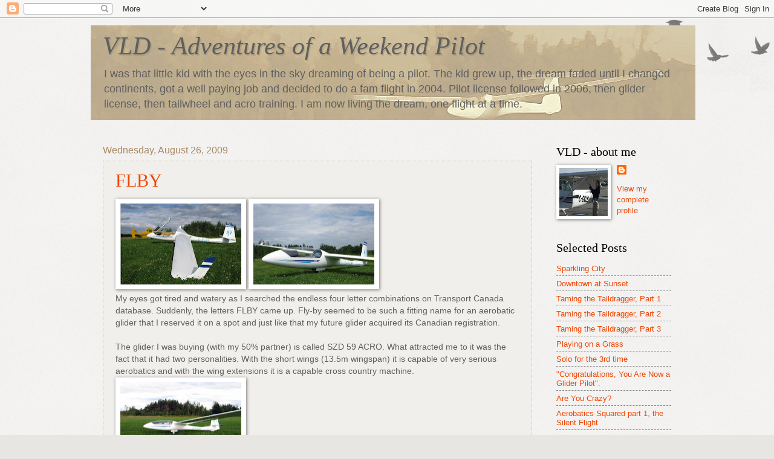

--- FILE ---
content_type: text/html; charset=UTF-8
request_url: https://victorlimadelta.blogspot.com/2009/08/
body_size: 18673
content:
<!DOCTYPE html>
<html class='v2' dir='ltr' lang='en'>
<head>
<link href='https://www.blogger.com/static/v1/widgets/335934321-css_bundle_v2.css' rel='stylesheet' type='text/css'/>
<meta content='width=1100' name='viewport'/>
<meta content='text/html; charset=UTF-8' http-equiv='Content-Type'/>
<meta content='blogger' name='generator'/>
<link href='https://victorlimadelta.blogspot.com/favicon.ico' rel='icon' type='image/x-icon'/>
<link href='http://victorlimadelta.blogspot.com/2009/08/' rel='canonical'/>
<link rel="alternate" type="application/atom+xml" title="VLD - Adventures of a Weekend Pilot - Atom" href="https://victorlimadelta.blogspot.com/feeds/posts/default" />
<link rel="alternate" type="application/rss+xml" title="VLD - Adventures of a Weekend Pilot - RSS" href="https://victorlimadelta.blogspot.com/feeds/posts/default?alt=rss" />
<link rel="service.post" type="application/atom+xml" title="VLD - Adventures of a Weekend Pilot - Atom" href="https://www.blogger.com/feeds/4714387058861439221/posts/default" />
<!--Can't find substitution for tag [blog.ieCssRetrofitLinks]-->
<meta content='http://victorlimadelta.blogspot.com/2009/08/' property='og:url'/>
<meta content='VLD - Adventures of a Weekend Pilot' property='og:title'/>
<meta content='I was that little kid with the eyes in the sky dreaming of being a pilot. The kid grew up, the dream faded until I changed continents, got a well paying job and decided to do a fam flight in 2004. Pilot license followed in 2006, then glider license, then tailwheel and acro training. I am now living the dream, one flight at a time. ' property='og:description'/>
<title>VLD - Adventures of a Weekend Pilot: August 2009</title>
<style id='page-skin-1' type='text/css'><!--
/*
-----------------------------------------------
Blogger Template Style
Name:     Watermark
Designer: Blogger
URL:      www.blogger.com
----------------------------------------------- */
/* Use this with templates/1ktemplate-*.html */
/* Content
----------------------------------------------- */
body {
font: normal normal 14px Arial, Tahoma, Helvetica, FreeSans, sans-serif;
color: #5f5f5f;
background: #e7e6e3 url(https://resources.blogblog.com/blogblog/data/1kt/watermark/body_background_birds.png) repeat scroll top left;
}
html body .content-outer {
min-width: 0;
max-width: 100%;
width: 100%;
}
.content-outer {
font-size: 92%;
}
a:link {
text-decoration:none;
color: #f24500;
}
a:visited {
text-decoration:none;
color: #bd442a;
}
a:hover {
text-decoration:underline;
color: #f200ac;
}
.body-fauxcolumns .cap-top {
margin-top: 30px;
background: transparent url(https://resources.blogblog.com/blogblog/data/1kt/watermark/body_overlay_birds.png) no-repeat scroll top right;
height: 121px;
}
.content-inner {
padding: 0;
}
/* Header
----------------------------------------------- */
.header-inner .Header .titlewrapper,
.header-inner .Header .descriptionwrapper {
padding-left: 20px;
padding-right: 20px;
}
.Header h1 {
font: italic normal 42px Georgia, Utopia, 'Palatino Linotype', Palatino, serif;
color: #5f5f5f;
text-shadow: 2px 2px rgba(0, 0, 0, .1);
}
.Header h1 a {
color: #5f5f5f;
}
.Header .description {
font-size: 140%;
color: #5f5f5f;
}
/* Tabs
----------------------------------------------- */
.tabs-inner .section {
margin: 0 20px;
}
.tabs-inner .PageList, .tabs-inner .LinkList, .tabs-inner .Labels {
margin-left: -11px;
margin-right: -11px;
background-color: rgba(90, 90, 90, 0);
border-top: 0 solid #ffffff;
border-bottom: 0 solid #ffffff;
-moz-box-shadow: 0 0 0 rgba(0, 0, 0, .3);
-webkit-box-shadow: 0 0 0 rgba(0, 0, 0, .3);
-goog-ms-box-shadow: 0 0 0 rgba(0, 0, 0, .3);
box-shadow: 0 0 0 rgba(0, 0, 0, .3);
}
.tabs-inner .PageList .widget-content,
.tabs-inner .LinkList .widget-content,
.tabs-inner .Labels .widget-content {
margin: -3px -11px;
background: transparent none  no-repeat scroll right;
}
.tabs-inner .widget ul {
padding: 2px 25px;
max-height: 34px;
background: transparent none no-repeat scroll left;
}
.tabs-inner .widget li {
border: none;
}
.tabs-inner .widget li a {
display: inline-block;
padding: .25em 1em;
font: normal normal 20px Georgia, Utopia, 'Palatino Linotype', Palatino, serif;
color: #a88863;
border-right: 1px solid #e7e6e3;
}
.tabs-inner .widget li:first-child a {
border-left: 1px solid #e7e6e3;
}
.tabs-inner .widget li.selected a, .tabs-inner .widget li a:hover {
color: #000000;
}
/* Headings
----------------------------------------------- */
h2 {
font: normal normal 20px Georgia, Utopia, 'Palatino Linotype', Palatino, serif;
color: #000000;
margin: 0 0 .5em;
}
h2.date-header {
font: normal normal 16px Arial, Tahoma, Helvetica, FreeSans, sans-serif;
color: #a88863;
}
/* Main
----------------------------------------------- */
.main-inner .column-center-inner,
.main-inner .column-left-inner,
.main-inner .column-right-inner {
padding: 0 5px;
}
.main-outer {
margin-top: 0;
background: transparent none no-repeat scroll top left;
}
.main-inner {
padding-top: 30px;
}
.main-cap-top {
position: relative;
}
.main-cap-top .cap-right {
position: absolute;
height: 0;
width: 100%;
bottom: 0;
background: transparent none repeat-x scroll bottom center;
}
.main-cap-top .cap-left {
position: absolute;
height: 245px;
width: 280px;
right: 0;
bottom: 0;
background: transparent none no-repeat scroll bottom left;
}
/* Posts
----------------------------------------------- */
.post-outer {
padding: 15px 20px;
margin: 0 0 25px;
background: #e7e5df url(https://resources.blogblog.com/blogblog/data/1kt/watermark/post_background_birds.png) repeat scroll top left;
_background-image: none;
border: dotted 1px #d0c3a2;
-moz-box-shadow: 0 0 0 rgba(0, 0, 0, .1);
-webkit-box-shadow: 0 0 0 rgba(0, 0, 0, .1);
-goog-ms-box-shadow: 0 0 0 rgba(0, 0, 0, .1);
box-shadow: 0 0 0 rgba(0, 0, 0, .1);
}
h3.post-title {
font: normal normal 30px Georgia, Utopia, 'Palatino Linotype', Palatino, serif;
margin: 0;
}
.comments h4 {
font: normal normal 30px Georgia, Utopia, 'Palatino Linotype', Palatino, serif;
margin: 1em 0 0;
}
.post-body {
font-size: 105%;
line-height: 1.5;
position: relative;
}
.post-header {
margin: 0 0 1em;
color: #a88863;
}
.post-footer {
margin: 10px 0 0;
padding: 10px 0 0;
color: #a88863;
border-top: dashed 1px #868686;
}
#blog-pager {
font-size: 140%
}
#comments .comment-author {
padding-top: 1.5em;
border-top: dashed 1px #868686;
background-position: 0 1.5em;
}
#comments .comment-author:first-child {
padding-top: 0;
border-top: none;
}
.avatar-image-container {
margin: .2em 0 0;
}
/* Comments
----------------------------------------------- */
.comments .comments-content .icon.blog-author {
background-repeat: no-repeat;
background-image: url([data-uri]);
}
.comments .comments-content .loadmore a {
border-top: 1px solid #868686;
border-bottom: 1px solid #868686;
}
.comments .continue {
border-top: 2px solid #868686;
}
/* Widgets
----------------------------------------------- */
.widget ul, .widget #ArchiveList ul.flat {
padding: 0;
list-style: none;
}
.widget ul li, .widget #ArchiveList ul.flat li {
padding: .35em 0;
text-indent: 0;
border-top: dashed 1px #868686;
}
.widget ul li:first-child, .widget #ArchiveList ul.flat li:first-child {
border-top: none;
}
.widget .post-body ul {
list-style: disc;
}
.widget .post-body ul li {
border: none;
}
.widget .zippy {
color: #868686;
}
.post-body img, .post-body .tr-caption-container, .Profile img, .Image img,
.BlogList .item-thumbnail img {
padding: 5px;
background: #fff;
-moz-box-shadow: 1px 1px 5px rgba(0, 0, 0, .5);
-webkit-box-shadow: 1px 1px 5px rgba(0, 0, 0, .5);
-goog-ms-box-shadow: 1px 1px 5px rgba(0, 0, 0, .5);
box-shadow: 1px 1px 5px rgba(0, 0, 0, .5);
}
.post-body img, .post-body .tr-caption-container {
padding: 8px;
}
.post-body .tr-caption-container {
color: #333333;
}
.post-body .tr-caption-container img {
padding: 0;
background: transparent;
border: none;
-moz-box-shadow: 0 0 0 rgba(0, 0, 0, .1);
-webkit-box-shadow: 0 0 0 rgba(0, 0, 0, .1);
-goog-ms-box-shadow: 0 0 0 rgba(0, 0, 0, .1);
box-shadow: 0 0 0 rgba(0, 0, 0, .1);
}
/* Footer
----------------------------------------------- */
.footer-outer {
color:#d0c3a2;
background: #8e8e8e url(https://resources.blogblog.com/blogblog/data/1kt/watermark/body_background_navigator.png) repeat scroll top left;
}
.footer-outer a {
color: #ff8965;
}
.footer-outer a:visited {
color: #e06b47;
}
.footer-outer a:hover {
color: #ffa784;
}
.footer-outer .widget h2 {
color: #f0e2c3;
}
/* Mobile
----------------------------------------------- */
body.mobile  {
background-size: 100% auto;
}
.mobile .body-fauxcolumn-outer {
background: transparent none repeat scroll top left;
}
html .mobile .mobile-date-outer {
border-bottom: none;
background: #e7e5df url(https://resources.blogblog.com/blogblog/data/1kt/watermark/post_background_birds.png) repeat scroll top left;
_background-image: none;
margin-bottom: 10px;
}
.mobile .main-inner .date-outer {
padding: 0;
}
.mobile .main-inner .date-header {
margin: 10px;
}
.mobile .main-cap-top {
z-index: -1;
}
.mobile .content-outer {
font-size: 100%;
}
.mobile .post-outer {
padding: 10px;
}
.mobile .main-cap-top .cap-left {
background: transparent none no-repeat scroll bottom left;
}
.mobile .body-fauxcolumns .cap-top {
margin: 0;
}
.mobile-link-button {
background: #e7e5df url(https://resources.blogblog.com/blogblog/data/1kt/watermark/post_background_birds.png) repeat scroll top left;
}
.mobile-link-button a:link, .mobile-link-button a:visited {
color: #f24500;
}
.mobile-index-date .date-header {
color: #a88863;
}
.mobile-index-contents {
color: #5f5f5f;
}
.mobile .tabs-inner .section {
margin: 0;
}
.mobile .tabs-inner .PageList {
margin-left: 0;
margin-right: 0;
}
.mobile .tabs-inner .PageList .widget-content {
margin: 0;
color: #000000;
background: #e7e5df url(https://resources.blogblog.com/blogblog/data/1kt/watermark/post_background_birds.png) repeat scroll top left;
}
.mobile .tabs-inner .PageList .widget-content .pagelist-arrow {
border-left: 1px solid #e7e6e3;
}

--></style>
<style id='template-skin-1' type='text/css'><!--
body {
min-width: 980px;
}
.content-outer, .content-fauxcolumn-outer, .region-inner {
min-width: 980px;
max-width: 980px;
_width: 980px;
}
.main-inner .columns {
padding-left: 0;
padding-right: 230px;
}
.main-inner .fauxcolumn-center-outer {
left: 0;
right: 230px;
/* IE6 does not respect left and right together */
_width: expression(this.parentNode.offsetWidth -
parseInt("0") -
parseInt("230px") + 'px');
}
.main-inner .fauxcolumn-left-outer {
width: 0;
}
.main-inner .fauxcolumn-right-outer {
width: 230px;
}
.main-inner .column-left-outer {
width: 0;
right: 100%;
margin-left: -0;
}
.main-inner .column-right-outer {
width: 230px;
margin-right: -230px;
}
#layout {
min-width: 0;
}
#layout .content-outer {
min-width: 0;
width: 800px;
}
#layout .region-inner {
min-width: 0;
width: auto;
}
body#layout div.add_widget {
padding: 8px;
}
body#layout div.add_widget a {
margin-left: 32px;
}
--></style>
<link href='https://www.blogger.com/dyn-css/authorization.css?targetBlogID=4714387058861439221&amp;zx=31b24783-b96a-4233-bcbd-073d8494da0f' media='none' onload='if(media!=&#39;all&#39;)media=&#39;all&#39;' rel='stylesheet'/><noscript><link href='https://www.blogger.com/dyn-css/authorization.css?targetBlogID=4714387058861439221&amp;zx=31b24783-b96a-4233-bcbd-073d8494da0f' rel='stylesheet'/></noscript>
<meta name='google-adsense-platform-account' content='ca-host-pub-1556223355139109'/>
<meta name='google-adsense-platform-domain' content='blogspot.com'/>

</head>
<body class='loading variant-birds'>
<div class='navbar section' id='navbar' name='Navbar'><div class='widget Navbar' data-version='1' id='Navbar1'><script type="text/javascript">
    function setAttributeOnload(object, attribute, val) {
      if(window.addEventListener) {
        window.addEventListener('load',
          function(){ object[attribute] = val; }, false);
      } else {
        window.attachEvent('onload', function(){ object[attribute] = val; });
      }
    }
  </script>
<div id="navbar-iframe-container"></div>
<script type="text/javascript" src="https://apis.google.com/js/platform.js"></script>
<script type="text/javascript">
      gapi.load("gapi.iframes:gapi.iframes.style.bubble", function() {
        if (gapi.iframes && gapi.iframes.getContext) {
          gapi.iframes.getContext().openChild({
              url: 'https://www.blogger.com/navbar/4714387058861439221?origin\x3dhttps://victorlimadelta.blogspot.com',
              where: document.getElementById("navbar-iframe-container"),
              id: "navbar-iframe"
          });
        }
      });
    </script><script type="text/javascript">
(function() {
var script = document.createElement('script');
script.type = 'text/javascript';
script.src = '//pagead2.googlesyndication.com/pagead/js/google_top_exp.js';
var head = document.getElementsByTagName('head')[0];
if (head) {
head.appendChild(script);
}})();
</script>
</div></div>
<div class='body-fauxcolumns'>
<div class='fauxcolumn-outer body-fauxcolumn-outer'>
<div class='cap-top'>
<div class='cap-left'></div>
<div class='cap-right'></div>
</div>
<div class='fauxborder-left'>
<div class='fauxborder-right'></div>
<div class='fauxcolumn-inner'>
</div>
</div>
<div class='cap-bottom'>
<div class='cap-left'></div>
<div class='cap-right'></div>
</div>
</div>
</div>
<div class='content'>
<div class='content-fauxcolumns'>
<div class='fauxcolumn-outer content-fauxcolumn-outer'>
<div class='cap-top'>
<div class='cap-left'></div>
<div class='cap-right'></div>
</div>
<div class='fauxborder-left'>
<div class='fauxborder-right'></div>
<div class='fauxcolumn-inner'>
</div>
</div>
<div class='cap-bottom'>
<div class='cap-left'></div>
<div class='cap-right'></div>
</div>
</div>
</div>
<div class='content-outer'>
<div class='content-cap-top cap-top'>
<div class='cap-left'></div>
<div class='cap-right'></div>
</div>
<div class='fauxborder-left content-fauxborder-left'>
<div class='fauxborder-right content-fauxborder-right'></div>
<div class='content-inner'>
<header>
<div class='header-outer'>
<div class='header-cap-top cap-top'>
<div class='cap-left'></div>
<div class='cap-right'></div>
</div>
<div class='fauxborder-left header-fauxborder-left'>
<div class='fauxborder-right header-fauxborder-right'></div>
<div class='region-inner header-inner'>
<div class='header section' id='header' name='Header'><div class='widget Header' data-version='1' id='Header1'>
<div id="header-inner" style="background-image: url(&quot;//2.bp.blogspot.com/_y8TZxBdUw8Y/SOFGOnmQBTI/AAAAAAAAAxs/Me9ma8IRWKA/S1600-R/blog+title+try5.jpg&quot;); background-position: left; width: 1000px; min-height: 157px; _height: 157px; background-repeat: no-repeat; ">
<div class='titlewrapper' style='background: transparent'>
<h1 class='title' style='background: transparent; border-width: 0px'>
<a href='https://victorlimadelta.blogspot.com/'>
VLD - Adventures of a Weekend Pilot
</a>
</h1>
</div>
<div class='descriptionwrapper'>
<p class='description'><span>I was that little kid with the eyes in the sky dreaming of being a pilot. The kid grew up, the dream faded until I changed continents, got a well paying job and decided to do a fam flight in 2004. Pilot license followed in 2006, then glider license, then tailwheel and acro training. I am now living the dream, one flight at a time. </span></p>
</div>
</div>
</div></div>
</div>
</div>
<div class='header-cap-bottom cap-bottom'>
<div class='cap-left'></div>
<div class='cap-right'></div>
</div>
</div>
</header>
<div class='tabs-outer'>
<div class='tabs-cap-top cap-top'>
<div class='cap-left'></div>
<div class='cap-right'></div>
</div>
<div class='fauxborder-left tabs-fauxborder-left'>
<div class='fauxborder-right tabs-fauxborder-right'></div>
<div class='region-inner tabs-inner'>
<div class='tabs no-items section' id='crosscol' name='Cross-Column'></div>
<div class='tabs no-items section' id='crosscol-overflow' name='Cross-Column 2'></div>
</div>
</div>
<div class='tabs-cap-bottom cap-bottom'>
<div class='cap-left'></div>
<div class='cap-right'></div>
</div>
</div>
<div class='main-outer'>
<div class='main-cap-top cap-top'>
<div class='cap-left'></div>
<div class='cap-right'></div>
</div>
<div class='fauxborder-left main-fauxborder-left'>
<div class='fauxborder-right main-fauxborder-right'></div>
<div class='region-inner main-inner'>
<div class='columns fauxcolumns'>
<div class='fauxcolumn-outer fauxcolumn-center-outer'>
<div class='cap-top'>
<div class='cap-left'></div>
<div class='cap-right'></div>
</div>
<div class='fauxborder-left'>
<div class='fauxborder-right'></div>
<div class='fauxcolumn-inner'>
</div>
</div>
<div class='cap-bottom'>
<div class='cap-left'></div>
<div class='cap-right'></div>
</div>
</div>
<div class='fauxcolumn-outer fauxcolumn-left-outer'>
<div class='cap-top'>
<div class='cap-left'></div>
<div class='cap-right'></div>
</div>
<div class='fauxborder-left'>
<div class='fauxborder-right'></div>
<div class='fauxcolumn-inner'>
</div>
</div>
<div class='cap-bottom'>
<div class='cap-left'></div>
<div class='cap-right'></div>
</div>
</div>
<div class='fauxcolumn-outer fauxcolumn-right-outer'>
<div class='cap-top'>
<div class='cap-left'></div>
<div class='cap-right'></div>
</div>
<div class='fauxborder-left'>
<div class='fauxborder-right'></div>
<div class='fauxcolumn-inner'>
</div>
</div>
<div class='cap-bottom'>
<div class='cap-left'></div>
<div class='cap-right'></div>
</div>
</div>
<!-- corrects IE6 width calculation -->
<div class='columns-inner'>
<div class='column-center-outer'>
<div class='column-center-inner'>
<div class='main section' id='main' name='Main'><div class='widget Blog' data-version='1' id='Blog1'>
<div class='blog-posts hfeed'>

          <div class="date-outer">
        
<h2 class='date-header'><span>Wednesday, August 26, 2009</span></h2>

          <div class="date-posts">
        
<div class='post-outer'>
<div class='post hentry uncustomized-post-template' itemprop='blogPost' itemscope='itemscope' itemtype='http://schema.org/BlogPosting'>
<meta content='https://blogger.googleusercontent.com/img/b/R29vZ2xl/AVvXsEgL28ikLqWK_EVIIMCC4VMVvqalMuJzNQzNCgd4Ra5CqJN_wj4SkICn9BiOBfnN1Nh-DigQ5o8n5mWeN4Y9CnPlrAV0ItAP9qTw43jtmyZu_r9IHl6FD7jajyTBPflcI_WGDqXgQBUzLNs/s200/gettin+gready.jpg' itemprop='image_url'/>
<meta content='4714387058861439221' itemprop='blogId'/>
<meta content='6119398821237629501' itemprop='postId'/>
<a name='6119398821237629501'></a>
<h3 class='post-title entry-title' itemprop='name'>
<a href='https://victorlimadelta.blogspot.com/2009/08/flby.html'>FLBY</a>
</h3>
<div class='post-header'>
<div class='post-header-line-1'></div>
</div>
<div class='post-body entry-content' id='post-body-6119398821237629501' itemprop='description articleBody'>
<a href="https://blogger.googleusercontent.com/img/b/R29vZ2xl/AVvXsEgL28ikLqWK_EVIIMCC4VMVvqalMuJzNQzNCgd4Ra5CqJN_wj4SkICn9BiOBfnN1Nh-DigQ5o8n5mWeN4Y9CnPlrAV0ItAP9qTw43jtmyZu_r9IHl6FD7jajyTBPflcI_WGDqXgQBUzLNs/s1600-h/gettin+gready.jpg"><img alt="" border="0" id="BLOGGER_PHOTO_ID_5374457032980704434" src="https://blogger.googleusercontent.com/img/b/R29vZ2xl/AVvXsEgL28ikLqWK_EVIIMCC4VMVvqalMuJzNQzNCgd4Ra5CqJN_wj4SkICn9BiOBfnN1Nh-DigQ5o8n5mWeN4Y9CnPlrAV0ItAP9qTw43jtmyZu_r9IHl6FD7jajyTBPflcI_WGDqXgQBUzLNs/s200/gettin+gready.jpg" style="WIDTH: 200px; CURSOR: hand; HEIGHT: 134px" /></a> <a href="https://blogger.googleusercontent.com/img/b/R29vZ2xl/AVvXsEiTUtdcdf3CbRLAGv7xKX9-3K4kTn3XFQ_0Nx1O_sPRT2Vk16nj8frh0yrB-2ReVEUFOiHF5z-QPhxiI-Bg2ZXlXNeDNpHHO1sQ564MEQiWk_favu89EZT97IYV1NhPNjuhPHfaIAGd5jA/s1600-h/on+a+flight+line.jpg"><img alt="" border="0" id="BLOGGER_PHOTO_ID_5374457157883883154" src="https://blogger.googleusercontent.com/img/b/R29vZ2xl/AVvXsEiTUtdcdf3CbRLAGv7xKX9-3K4kTn3XFQ_0Nx1O_sPRT2Vk16nj8frh0yrB-2ReVEUFOiHF5z-QPhxiI-Bg2ZXlXNeDNpHHO1sQ564MEQiWk_favu89EZT97IYV1NhPNjuhPHfaIAGd5jA/s200/on+a+flight+line.jpg" style="WIDTH: 200px; CURSOR: hand; HEIGHT: 134px" /></a><br />My eyes got tired and watery as I searched the endless four letter combinations on Transport Canada database. Suddenly, the letters FLBY came up. Fly-by seemed to be such a fitting name for an aerobatic glider that I reserved it on a spot and just like that my future glider acquired its Canadian registration.<br /><br />The glider I was buying (with my 50% partner) is called SZD 59 ACRO. What attracted me to it was the fact that it had two personalities. With the short wings (13.5m wingspan) it is capable of very serious aerobatics and with the wing extensions it is a capable cross country machine.<br /><a href="https://blogger.googleusercontent.com/img/b/R29vZ2xl/AVvXsEiJ3dkfRurKNFNNv6ECtlKW_4zIOWiO4OPRAh2-TbwwyPtK33eVkCz1JwQ-FEWVG-64h4F2RD_HzMAvuTUwPGFi_f8t8JHeg2UKTvxuiyO2WaI9rFITv3J2nNIpB7tCSw_J0CUZAw99KL0/s1600-h/v+taking+off.jpg"><img alt="" border="0" id="BLOGGER_PHOTO_ID_5374457502527448994" src="https://blogger.googleusercontent.com/img/b/R29vZ2xl/AVvXsEiJ3dkfRurKNFNNv6ECtlKW_4zIOWiO4OPRAh2-TbwwyPtK33eVkCz1JwQ-FEWVG-64h4F2RD_HzMAvuTUwPGFi_f8t8JHeg2UKTvxuiyO2WaI9rFITv3J2nNIpB7tCSw_J0CUZAw99KL0/s200/v+taking+off.jpg" style="WIDTH: 200px; CURSOR: hand; HEIGHT: 134px" /></a><br />Winter and spring were spent waiting for our new glider to be built in Poland and dealing with some preliminary paperwork. The glider showed up on a field during Canadian Nationals, but paperwork to make it airworthy too another long six weeks. When it was finally ready for its maiden flight in August, the weather almost prevented us from going up.<br /><br /><a href="https://blogger.googleusercontent.com/img/b/R29vZ2xl/AVvXsEi69WQW_X2ulOXCuBhrIaC4sZvEh4WMr1y7bzjnDDZBWlM5Oekt74uBM7zrMpCsAvuNLcLAqAVHx1Ps0NDcWSFRmOIp221upZ3aJfvCJIbflVxaHW7verVJ-lW-Qw8D6n0Kyvx-ygcm0tc/s1600-h/wet+day.jpg"><img alt="" border="0" id="BLOGGER_PHOTO_ID_5374457679982572274" src="https://blogger.googleusercontent.com/img/b/R29vZ2xl/AVvXsEi69WQW_X2ulOXCuBhrIaC4sZvEh4WMr1y7bzjnDDZBWlM5Oekt74uBM7zrMpCsAvuNLcLAqAVHx1Ps0NDcWSFRmOIp221upZ3aJfvCJIbflVxaHW7verVJ-lW-Qw8D6n0Kyvx-ygcm0tc/s200/wet+day.jpg" style="WIDTH: 200px; CURSOR: hand; HEIGHT: 134px" /></a> <a href="https://blogger.googleusercontent.com/img/b/R29vZ2xl/AVvXsEiI0JeLQr_p0olZe4_6pg9KD1Yv5xe2do5iBpPORXQ2m6OyZj3Ls3qUDjsA62lhouKVSCi2zb4KYRCHeOpxHqaksGqLCM-USQ9l3j0LAQ-r3_9mt9T3Dqjw2ZWFltgezwPJSU_jHMusE3A/s1600-h/weather.jpg"><img alt="" border="0" id="BLOGGER_PHOTO_ID_5374457618499347634" src="https://blogger.googleusercontent.com/img/b/R29vZ2xl/AVvXsEiI0JeLQr_p0olZe4_6pg9KD1Yv5xe2do5iBpPORXQ2m6OyZj3Ls3qUDjsA62lhouKVSCi2zb4KYRCHeOpxHqaksGqLCM-USQ9l3j0LAQ-r3_9mt9T3Dqjw2ZWFltgezwPJSU_jHMusE3A/s200/weather.jpg" style="WIDTH: 200px; CURSOR: hand; HEIGHT: 134px" /></a><br />It was the end of the Sunday and it rained on and off for most of the day, so there were very few people on the field. We stayed put waiting for a break in the weather. It finally came very late in the day and we rigged and towed the glider to the flight line.<br /><br /><a href="https://blogger.googleusercontent.com/img/b/R29vZ2xl/AVvXsEhS199c0iCaLjwks0gAF8CKccx_eZTM5WA1SMlBGY7Z92t4noBdY8es86lxjZz8mRhVrj7ZLTJKsAQTW8xmCSDoBayh25VR-AZBjKWpKHe7saEUaDw03sh-oOa3IEnHgUCnbLB9mY7aJSM/s1600-h/gettin+gready2.jpg"><img alt="" border="0" id="BLOGGER_PHOTO_ID_5374457093058708018" src="https://blogger.googleusercontent.com/img/b/R29vZ2xl/AVvXsEhS199c0iCaLjwks0gAF8CKccx_eZTM5WA1SMlBGY7Z92t4noBdY8es86lxjZz8mRhVrj7ZLTJKsAQTW8xmCSDoBayh25VR-AZBjKWpKHe7saEUaDw03sh-oOa3IEnHgUCnbLB9mY7aJSM/s200/gettin+gready2.jpg" style="WIDTH: 200px; CURSOR: hand; HEIGHT: 134px" /></a> <a href="https://blogger.googleusercontent.com/img/b/R29vZ2xl/AVvXsEiTYzf9lwPNDnRLq9KufULl8NdC9EIZzzAjlZh77ROSL_SwOQRHiNA_GyAE764paBVUNDND8d0jUMWkf8xCNiWS9XVNFIWYfnjkzpS5_vnni1im4LkhAbo_iKE0kciC755jnPNpyRw4Azo/s1600-h/a+ready+to+take+off2.jpg"><img alt="" border="0" id="BLOGGER_PHOTO_ID_5374456781191225522" src="https://blogger.googleusercontent.com/img/b/R29vZ2xl/AVvXsEiTYzf9lwPNDnRLq9KufULl8NdC9EIZzzAjlZh77ROSL_SwOQRHiNA_GyAE764paBVUNDND8d0jUMWkf8xCNiWS9XVNFIWYfnjkzpS5_vnni1im4LkhAbo_iKE0kciC755jnPNpyRw4Azo/s200/a+ready+to+take+off2.jpg" style="WIDTH: 200px; CURSOR: hand; HEIGHT: 134px" /></a> <a href="https://blogger.googleusercontent.com/img/b/R29vZ2xl/AVvXsEgOTwiN2RSo_CyztCRPMUPRqRzaRLEi0CeXLKcHnQij3x_qDttT-keCTitaLdpDJs1UV-Q3XLv_MHjvp5dNNSfVj4pM0P5CzRCx0H9m7cmX0AbGHA-gIzHzUZQk65w4XNyFiQK58lq-W-Y/s1600-h/first+take+off.jpg"><img alt="" border="0" id="BLOGGER_PHOTO_ID_5374456964275832866" src="https://blogger.googleusercontent.com/img/b/R29vZ2xl/AVvXsEgOTwiN2RSo_CyztCRPMUPRqRzaRLEi0CeXLKcHnQij3x_qDttT-keCTitaLdpDJs1UV-Q3XLv_MHjvp5dNNSfVj4pM0P5CzRCx0H9m7cmX0AbGHA-gIzHzUZQk65w4XNyFiQK58lq-W-Y/s200/first+take+off.jpg" style="WIDTH: 200px; CURSOR: hand; HEIGHT: 134px" /></a><br />My partner being more experienced than me was to do the first flight. He elected to go with the long wings configuration so we put the wingtips on. One of our aerobatic instructors was on a field and did the wing running, so that I could take pictures of the occasion. When my partner took off, the ceilings were still low, so he only got to 3,000 ft. He had a good flight and a picture perfect landing. And then it was my turn.<br /><br /><a href="https://blogger.googleusercontent.com/img/b/R29vZ2xl/AVvXsEiRvL5UFIVBv_ES5D3PwCN8lNor8BiXZIBf907ixK94yIkh7dETEonCdpelWyMHnAKy4xGZ326Vf3P1e6SLIG5kM8q-ziQgNDkUJEtB_hThqabmWaSvvLCO6t5f0Ka6e5C3OO_hYr_c7jQ/s1600-h/first+landing.jpg"><img alt="" border="0" id="BLOGGER_PHOTO_ID_5374456909830625570" src="https://blogger.googleusercontent.com/img/b/R29vZ2xl/AVvXsEiRvL5UFIVBv_ES5D3PwCN8lNor8BiXZIBf907ixK94yIkh7dETEonCdpelWyMHnAKy4xGZ326Vf3P1e6SLIG5kM8q-ziQgNDkUJEtB_hThqabmWaSvvLCO6t5f0Ka6e5C3OO_hYr_c7jQ/s200/first+landing.jpg" style="WIDTH: 200px; CURSOR: hand; HEIGHT: 134px" /></a> <a href="https://blogger.googleusercontent.com/img/b/R29vZ2xl/AVvXsEiYyo7ii_snQZEWnmcIXlGH1bji-C4eprRwewb1_bLeEHZ6X22ErNtG5NkQsRiq6UGGj-a3lzzUMTzY8WVTt9yI7QHbSDEDB6GjKu6pjACocyiCu2-kiQUz0AMc1Qf9L4e7f_DYzQqMbYE/s1600-h/final.jpg"><img alt="" border="0" id="BLOGGER_PHOTO_ID_5374456830345755154" src="https://blogger.googleusercontent.com/img/b/R29vZ2xl/AVvXsEiYyo7ii_snQZEWnmcIXlGH1bji-C4eprRwewb1_bLeEHZ6X22ErNtG5NkQsRiq6UGGj-a3lzzUMTzY8WVTt9yI7QHbSDEDB6GjKu6pjACocyiCu2-kiQUz0AMc1Qf9L4e7f_DYzQqMbYE/s200/final.jpg" style="WIDTH: 200px; CURSOR: hand; HEIGHT: 134px" /></a><br /><br />I decided to fly in the aerobatic configuration. As I got in the glider, I really did not know what to expect, but take off was not bad and ceiling got high enough that I managed to get to 5,000 ft. I released from tow and gingerly took the glider to the stall, spin and then did a few up and down lines to get the feeling for G-forces. It flew like nothing that I flew before, in a good way. I had a good landing and then my partner went off in again in the acro configuration.<br /><br /><a href="https://blogger.googleusercontent.com/img/b/R29vZ2xl/AVvXsEjxtDsc5uZgy58OMAPydymU4uqPOxSLAGdnA2HbNDu3U5vPM557zRaxXbkq7dkz6l3ujB9h1zV7hns5Et96v0m3szdDBKwrnGC_qHQsPLIfegQZ_mZ-og08Rj9JBPi4k4bXqsrjaTCsS4Y/s1600-h/v+getting+ready1.jpg"><img alt="" border="0" id="BLOGGER_PHOTO_ID_5374457423056178818" src="https://blogger.googleusercontent.com/img/b/R29vZ2xl/AVvXsEjxtDsc5uZgy58OMAPydymU4uqPOxSLAGdnA2HbNDu3U5vPM557zRaxXbkq7dkz6l3ujB9h1zV7hns5Et96v0m3szdDBKwrnGC_qHQsPLIfegQZ_mZ-og08Rj9JBPi4k4bXqsrjaTCsS4Y/s200/v+getting+ready1.jpg" style="WIDTH: 200px; CURSOR: hand; HEIGHT: 134px" /></a> <a href="https://blogger.googleusercontent.com/img/b/R29vZ2xl/AVvXsEhMqzPDNwRK7Lf2SQOPS7l0FpmNMaPxMtCh-QLJvrPpbkYkJmnxP-PHakrw84-X19CmLjtRHF68BIIVlkalSdt2tw39DF0eP16I8swjMESseYZSg5O64KftHoDhNFosLZi36EdVvu8WZ7g/s1600-h/v+getting+ready.jpg"><img alt="" border="0" id="BLOGGER_PHOTO_ID_5374457375405584866" src="https://blogger.googleusercontent.com/img/b/R29vZ2xl/AVvXsEhMqzPDNwRK7Lf2SQOPS7l0FpmNMaPxMtCh-QLJvrPpbkYkJmnxP-PHakrw84-X19CmLjtRHF68BIIVlkalSdt2tw39DF0eP16I8swjMESseYZSg5O64KftHoDhNFosLZi36EdVvu8WZ7g/s200/v+getting+ready.jpg" style="WIDTH: 200px; CURSOR: hand; HEIGHT: 134px" /></a> <br />And that was is for the day, although I did a lot more acro flights in it since. More on that later.<br /><a href="https://blogger.googleusercontent.com/img/b/R29vZ2xl/AVvXsEg9lgMLrVxxYQeHMOJylgP4Foz9e1q1-88Wja4agV2etwgRdUOOnm9eFFt4mXhRoz5REUuwQ9UGpJpGu9nR1PkcxMpqQBDRp_0wcsEn7D5-6irWtpPxAt7JNlgCdzdUcCySUD_j6MsUfKY/s1600-h/v+taking+off.jpg"></a><br /><div><div><div><div><div><div><a href="https://blogger.googleusercontent.com/img/b/R29vZ2xl/AVvXsEiqOpBsvVvVxUp-Hr98awZeHtv3UB8EqqeTSWdugBYlWR8ReEbyGb7WVTb-PKaIAe5qPRs_kn4lhPdaZFDpLA7KrQOWI1GKU7jkIv7JaKi9KmlGaL-SFGzVub40FARyJgw2Fic5dUh2hdg/s1600-h/trailer.jpg"><img alt="" border="0" id="BLOGGER_PHOTO_ID_5374457291656077090" src="https://blogger.googleusercontent.com/img/b/R29vZ2xl/AVvXsEiqOpBsvVvVxUp-Hr98awZeHtv3UB8EqqeTSWdugBYlWR8ReEbyGb7WVTb-PKaIAe5qPRs_kn4lhPdaZFDpLA7KrQOWI1GKU7jkIv7JaKi9KmlGaL-SFGzVub40FARyJgw2Fic5dUh2hdg/s200/trailer.jpg" style="WIDTH: 200px; CURSOR: hand; HEIGHT: 134px" /></a> <a href="https://blogger.googleusercontent.com/img/b/R29vZ2xl/AVvXsEjZXgYitI6yCJOWHXMP6cZaZq_vYEkruKiLDyYpptw5nEgo4LnXezxlMy6dIIq-ynRlFEtY-OF3bvoqEAg4l_sCvg8vgMH3D2mxwj0c6Qu6J64tF7pujS3Mlo37TYhedM0OsLjHW40omeM/s1600-h/a+ready+to+take+off.jpg"><img alt="" border="0" id="BLOGGER_PHOTO_ID_5374456717813092466" src="https://blogger.googleusercontent.com/img/b/R29vZ2xl/AVvXsEjZXgYitI6yCJOWHXMP6cZaZq_vYEkruKiLDyYpptw5nEgo4LnXezxlMy6dIIq-ynRlFEtY-OF3bvoqEAg4l_sCvg8vgMH3D2mxwj0c6Qu6J64tF7pujS3Mlo37TYhedM0OsLjHW40omeM/s200/a+ready+to+take+off.jpg" style="WIDTH: 200px; CURSOR: hand; HEIGHT: 134px" /></a> </div></div></div></div></div></div>
<div style='clear: both;'></div>
</div>
<div class='post-footer'>
<div class='post-footer-line post-footer-line-1'>
<span class='post-author vcard'>
</span>
<span class='post-timestamp'>
</span>
<span class='post-comment-link'>
<a class='comment-link' href='https://www.blogger.com/comment/fullpage/post/4714387058861439221/6119398821237629501' onclick=''>
No comments:
  </a>
</span>
<span class='post-icons'>
<span class='item-action'>
<a href='https://www.blogger.com/email-post/4714387058861439221/6119398821237629501' title='Email Post'>
<img alt='' class='icon-action' height='13' src='https://resources.blogblog.com/img/icon18_email.gif' width='18'/>
</a>
</span>
<span class='item-control blog-admin pid-1336312574'>
<a href='https://www.blogger.com/post-edit.g?blogID=4714387058861439221&postID=6119398821237629501&from=pencil' title='Edit Post'>
<img alt='' class='icon-action' height='18' src='https://resources.blogblog.com/img/icon18_edit_allbkg.gif' width='18'/>
</a>
</span>
</span>
<div class='post-share-buttons goog-inline-block'>
</div>
</div>
<div class='post-footer-line post-footer-line-2'>
<span class='post-labels'>
Labels:
<a href='https://victorlimadelta.blogspot.com/search/label/gliding' rel='tag'>gliding</a>,
<a href='https://victorlimadelta.blogspot.com/search/label/soaring' rel='tag'>soaring</a>
</span>
</div>
<div class='post-footer-line post-footer-line-3'>
<span class='post-location'>
</span>
</div>
</div>
</div>
</div>
<div class='post-outer'>
<div class='post hentry uncustomized-post-template' itemprop='blogPost' itemscope='itemscope' itemtype='http://schema.org/BlogPosting'>
<meta content='https://blogger.googleusercontent.com/img/b/R29vZ2xl/AVvXsEiHhpUr5xjrkjm4Udda22pMa4n0ah6Co5CMmqsMm9ojO_EXrdIqSv5RGJzPkD0J8xsCs5QAp6WBEu-jyl1eqR405nOBVQDOwLolWDCR3HoRvNOT01YlmoYtbxeTuP5b6_I5ktg4yfO3m64/s200/VLD.jpg' itemprop='image_url'/>
<meta content='4714387058861439221' itemprop='blogId'/>
<meta content='71646698405926349' itemprop='postId'/>
<a name='71646698405926349'></a>
<h3 class='post-title entry-title' itemprop='name'>
<a href='https://victorlimadelta.blogspot.com/2009/08/ottawa-trip.html'>Ottawa trip</a>
</h3>
<div class='post-header'>
<div class='post-header-line-1'></div>
</div>
<div class='post-body entry-content' id='post-body-71646698405926349' itemprop='description articleBody'>
I recently had a chance to fly from <span class="blsp-spelling-corrected" id="SPELLING_ERROR_0">Buttonville</span> to Ottawa and back in a twin engine Piper <span class="blsp-spelling-corrected" id="SPELLING_ERROR_1">Aztec</span> with a bunch of friends. Out of 5 of us in that airplane, 4 were pilots, so I found myself in a back seat where I had slightly better photo opportunities compared to middle seat.<br /><br />Departing from my "home" airport as a passenger free to shoot pictures was a very neat <span class="blsp-spelling-corrected" id="SPELLING_ERROR_2">experience</span>. As were were waiting in the holding bay, my namesake airplane (<span class="blsp-spelling-error" id="SPELLING_ERROR_3">VLD</span>) was landing -I took it as a good sign.<br /><a href="https://blogger.googleusercontent.com/img/b/R29vZ2xl/AVvXsEiHhpUr5xjrkjm4Udda22pMa4n0ah6Co5CMmqsMm9ojO_EXrdIqSv5RGJzPkD0J8xsCs5QAp6WBEu-jyl1eqR405nOBVQDOwLolWDCR3HoRvNOT01YlmoYtbxeTuP5b6_I5ktg4yfO3m64/s1600-h/VLD.jpg"><img alt="" border="0" id="BLOGGER_PHOTO_ID_5374451039908702338" src="https://blogger.googleusercontent.com/img/b/R29vZ2xl/AVvXsEiHhpUr5xjrkjm4Udda22pMa4n0ah6Co5CMmqsMm9ojO_EXrdIqSv5RGJzPkD0J8xsCs5QAp6WBEu-jyl1eqR405nOBVQDOwLolWDCR3HoRvNOT01YlmoYtbxeTuP5b6_I5ktg4yfO3m64/s200/VLD.jpg" style="WIDTH: 200px; CURSOR: hand; HEIGHT: 150px" /></a><br /><br />Not needing to worry about look outs or communications allowed me to capture this <span class="blsp-spelling-error" id="SPELLING_ERROR_4">YKZ</span> shot with Toronto in the background.<br /><br /><a href="https://blogger.googleusercontent.com/img/b/R29vZ2xl/AVvXsEg-9dhFO6wJBL9nzScVisV5TWv7-nvq17IrsPoeVgneO6rlYe_r5bJsU8eW-dvOjlgfX-oxkoKMp06Qz8kDKrwmVTfR6BlfkfzJOTpPr0vCQjcMM3MvRgraQEp9GOFZNS5XoBfG_TFrHQo/s1600-h/YKZ+and+TO+skyline.jpg"><img alt="" border="0" id="BLOGGER_PHOTO_ID_5374451137729684450" src="https://blogger.googleusercontent.com/img/b/R29vZ2xl/AVvXsEg-9dhFO6wJBL9nzScVisV5TWv7-nvq17IrsPoeVgneO6rlYe_r5bJsU8eW-dvOjlgfX-oxkoKMp06Qz8kDKrwmVTfR6BlfkfzJOTpPr0vCQjcMM3MvRgraQEp9GOFZNS5XoBfG_TFrHQo/s200/YKZ+and+TO+skyline.jpg" style="WIDTH: 200px; CURSOR: hand; HEIGHT: 150px" /></a><br /><br />Having two engines allowed us to fly a more direct route over some very <span class="blsp-spelling-error" id="SPELLING_ERROR_5">unlandable</span> terrain <span class="blsp-spelling-corrected" id="SPELLING_ERROR_6">interspersed</span> with some occasional signs of human presence.<br /><br /><a href="https://blogger.googleusercontent.com/img/b/R29vZ2xl/AVvXsEhIfTDJo5Ha5N8g3H_rcQEBBA37UtxvRLKNgtdhkVTngrw5myKVjhcxjZP_zd2zXzmhrwT1d0phwn65O6BYUgXcFnDCoPgE8LnnLG5VcjbZn-uHOYT7fL25qwbxcfQ1sG_V74ua7PpXWMs/s1600-h/cu.jpg"><img alt="" border="0" id="BLOGGER_PHOTO_ID_5374450418440406930" src="https://blogger.googleusercontent.com/img/b/R29vZ2xl/AVvXsEhIfTDJo5Ha5N8g3H_rcQEBBA37UtxvRLKNgtdhkVTngrw5myKVjhcxjZP_zd2zXzmhrwT1d0phwn65O6BYUgXcFnDCoPgE8LnnLG5VcjbZn-uHOYT7fL25qwbxcfQ1sG_V74ua7PpXWMs/s200/cu.jpg" style="WIDTH: 150px; CURSOR: hand; HEIGHT: 200px" /></a><br /><br />We were heading to <span class="blsp-spelling-error" id="SPELLING_ERROR_7">Rockliffe</span> airport and took a scenic route there over Ottawa river. This was my first ever time in Ottawa, and I most definitely <span class="blsp-spelling-corrected" id="SPELLING_ERROR_8">appreciated</span> the aerial tour.<br /><a href="https://blogger.googleusercontent.com/img/b/R29vZ2xl/AVvXsEhTIaBw1Bdws5M27_ifxHPYb2LeY1z6wbe5Z9Ade5c75QsZH_egEZ66ScWvTPoR5Dk93WIFdX7LmCJwB-0b5fXJy6MxulgjZ6m28v09_2z3KmyuK7U87I8-QkpDELqztnHgF7I7F1s7TEo/s1600-h/ottawa.jpg"><img alt="" border="0" id="BLOGGER_PHOTO_ID_5374450513977082642" src="https://blogger.googleusercontent.com/img/b/R29vZ2xl/AVvXsEhTIaBw1Bdws5M27_ifxHPYb2LeY1z6wbe5Z9Ade5c75QsZH_egEZ66ScWvTPoR5Dk93WIFdX7LmCJwB-0b5fXJy6MxulgjZ6m28v09_2z3KmyuK7U87I8-QkpDELqztnHgF7I7F1s7TEo/s200/ottawa.jpg" style="WIDTH: 200px; CURSOR: hand; HEIGHT: 150px" /></a> <a href="https://blogger.googleusercontent.com/img/b/R29vZ2xl/AVvXsEjXRWB-um9CGwyulqt3DAGoaKjkwmneHMSupyFeOynm6MZTU8H-mdsbBfcj40H5kxNs36gVYyNtHJyqIXV9qgQ2iLatlffNuxilYllJ1nkUMOlciCBHLamsPgBC0V9ZY8l5mHH_xipw4Eo/s1600-h/ottawa1.jpg"><img alt="" border="0" id="BLOGGER_PHOTO_ID_5374450584499443266" src="https://blogger.googleusercontent.com/img/b/R29vZ2xl/AVvXsEjXRWB-um9CGwyulqt3DAGoaKjkwmneHMSupyFeOynm6MZTU8H-mdsbBfcj40H5kxNs36gVYyNtHJyqIXV9qgQ2iLatlffNuxilYllJ1nkUMOlciCBHLamsPgBC0V9ZY8l5mHH_xipw4Eo/s200/ottawa1.jpg" style="WIDTH: 200px; CURSOR: hand; HEIGHT: 150px" /></a><br /><a href="https://blogger.googleusercontent.com/img/b/R29vZ2xl/AVvXsEh5lLdPPL-gpdtzr5HgjEF31dCmpvUcGr-GXIhxoXZRLQxJwW36dI8nePhrH16VSmERU-37tQbbLsY20_8IJH1BFys0UFQeVJRcZ94dPMvsD6ElZiFe2bWRXm5qPI0xOvAZ0DssCk6sInU/s1600-h/ottawa3.jpg"><img alt="" border="0" id="BLOGGER_PHOTO_ID_5374450774694081922" src="https://blogger.googleusercontent.com/img/b/R29vZ2xl/AVvXsEh5lLdPPL-gpdtzr5HgjEF31dCmpvUcGr-GXIhxoXZRLQxJwW36dI8nePhrH16VSmERU-37tQbbLsY20_8IJH1BFys0UFQeVJRcZ94dPMvsD6ElZiFe2bWRXm5qPI0xOvAZ0DssCk6sInU/s200/ottawa3.jpg" style="WIDTH: 150px; CURSOR: hand; HEIGHT: 200px" /></a> <a href="https://blogger.googleusercontent.com/img/b/R29vZ2xl/AVvXsEjrwf4VrmftmGWi9RGbM5TAHKAM6G32IlhlfHJMFV7rRqGjXmDVg9mg-Wd9bBectzbfR34eDNLSk2GIKMJQFXl4GSEw7QGDHwEDJMDRzK4JbMGFClsskwK5vpa07PFLBdN-D0mfFB5GL60/s1600-h/ottawa4.jpg"><img alt="" border="0" id="BLOGGER_PHOTO_ID_5374450835172539746" src="https://blogger.googleusercontent.com/img/b/R29vZ2xl/AVvXsEjrwf4VrmftmGWi9RGbM5TAHKAM6G32IlhlfHJMFV7rRqGjXmDVg9mg-Wd9bBectzbfR34eDNLSk2GIKMJQFXl4GSEw7QGDHwEDJMDRzK4JbMGFClsskwK5vpa07PFLBdN-D0mfFB5GL60/s200/ottawa4.jpg" style="WIDTH: 200px; CURSOR: hand; HEIGHT: 150px" /></a><br /><br /><span class="blsp-spelling-error" id="SPELLING_ERROR_9">Rockliffe</span> is located right beside the Ottawa River so the views from the circuit were superb. <span class="blsp-spelling-error" id="SPELLING_ERROR_10">Rockliffe</span> is home to a very good aviation museum.<br /><br /><div><a href="https://blogger.googleusercontent.com/img/b/R29vZ2xl/AVvXsEjvkZXS5XNJFVieGlhPlC1EXCIkHiNOHp0IqbzHAQ8sFAMiLIrlfZ4dnFUYGi5SuMhnMPy0_2JBA4TpooVtRvjnM0y7EBxyeEunntcQOO0sfgE_LF7vCLDmGrOgPGZUiDnlcjgfFKmmdos/s1600-h/rockliffe1.jpg"><img alt="" border="0" id="BLOGGER_PHOTO_ID_5374450981984955122" src="https://blogger.googleusercontent.com/img/b/R29vZ2xl/AVvXsEjvkZXS5XNJFVieGlhPlC1EXCIkHiNOHp0IqbzHAQ8sFAMiLIrlfZ4dnFUYGi5SuMhnMPy0_2JBA4TpooVtRvjnM0y7EBxyeEunntcQOO0sfgE_LF7vCLDmGrOgPGZUiDnlcjgfFKmmdos/s200/rockliffe1.jpg" style="WIDTH: 200px; CURSOR: hand; HEIGHT: 150px" /></a> <a href="https://blogger.googleusercontent.com/img/b/R29vZ2xl/AVvXsEgQUMS3fhmZcv30ihwE1Ys3reusdXwpoBNJdKAZmGcuehsGGoJovQiD_Tl1HFcFneAPP5vK941aUmpTfqAWwkyclzUs-FBx3sShusKKjnYbtOiNQAyJjiOnRaR3IR5d11u5OenJnaESGho/s1600-h/rockliffe.jpg"><img alt="" border="0" id="BLOGGER_PHOTO_ID_5374450920763901986" src="https://blogger.googleusercontent.com/img/b/R29vZ2xl/AVvXsEgQUMS3fhmZcv30ihwE1Ys3reusdXwpoBNJdKAZmGcuehsGGoJovQiD_Tl1HFcFneAPP5vK941aUmpTfqAWwkyclzUs-FBx3sShusKKjnYbtOiNQAyJjiOnRaR3IR5d11u5OenJnaESGho/s200/rockliffe.jpg" style="WIDTH: 200px; CURSOR: hand; HEIGHT: 150px" /></a><br /><div><div><div></div></div></div></div>
<div style='clear: both;'></div>
</div>
<div class='post-footer'>
<div class='post-footer-line post-footer-line-1'>
<span class='post-author vcard'>
</span>
<span class='post-timestamp'>
</span>
<span class='post-comment-link'>
<a class='comment-link' href='https://www.blogger.com/comment/fullpage/post/4714387058861439221/71646698405926349' onclick=''>
No comments:
  </a>
</span>
<span class='post-icons'>
<span class='item-action'>
<a href='https://www.blogger.com/email-post/4714387058861439221/71646698405926349' title='Email Post'>
<img alt='' class='icon-action' height='13' src='https://resources.blogblog.com/img/icon18_email.gif' width='18'/>
</a>
</span>
<span class='item-control blog-admin pid-1336312574'>
<a href='https://www.blogger.com/post-edit.g?blogID=4714387058861439221&postID=71646698405926349&from=pencil' title='Edit Post'>
<img alt='' class='icon-action' height='18' src='https://resources.blogblog.com/img/icon18_edit_allbkg.gif' width='18'/>
</a>
</span>
</span>
<div class='post-share-buttons goog-inline-block'>
</div>
</div>
<div class='post-footer-line post-footer-line-2'>
<span class='post-labels'>
Labels:
<a href='https://victorlimadelta.blogspot.com/search/label/Aerial%20Photography' rel='tag'>Aerial Photography</a>,
<a href='https://victorlimadelta.blogspot.com/search/label/Shots%20from%20the%20window%20seat' rel='tag'>Shots from the window seat</a>
</span>
</div>
<div class='post-footer-line post-footer-line-3'>
<span class='post-location'>
</span>
</div>
</div>
</div>
</div>

          </div></div>
        

          <div class="date-outer">
        
<h2 class='date-header'><span>Thursday, August 13, 2009</span></h2>

          <div class="date-posts">
        
<div class='post-outer'>
<div class='post hentry uncustomized-post-template' itemprop='blogPost' itemscope='itemscope' itemtype='http://schema.org/BlogPosting'>
<meta content='https://blogger.googleusercontent.com/img/b/R29vZ2xl/AVvXsEgMDpz0teRldBWZ-2srUnA_Jq4NV9fOFQCt4RacOdd90xbNVGbeVHNMGHqXs3PQhFcsHXYz7dAjbgqaZpyzFc5fDqD0oMHVdE41uXK2eVXOBGY791YQVGiVHsjEMC-TdaAPHi6j58dgPOM/s200/IMG_2946.JPG' itemprop='image_url'/>
<meta content='4714387058861439221' itemprop='blogId'/>
<meta content='7684912624229097077' itemprop='postId'/>
<a name='7684912624229097077'></a>
<h3 class='post-title entry-title' itemprop='name'>
<a href='https://victorlimadelta.blogspot.com/2009/08/experience-to-remember.html'>An Experience to Remember</a>
</h3>
<div class='post-header'>
<div class='post-header-line-1'></div>
</div>
<div class='post-body entry-content' id='post-body-7684912624229097077' itemprop='description articleBody'>
&#8220;Four knots thermal, we do not need to take it, we know there are better ones ahead so we keep flying straight&#8221;. The pilot in command kept talking, explaining his strategy, while I was preoccupied with two thoughts: &#8220;wow, he makes this cross country stuff look so easy&#8220; and &#8220;I can&#8217;t believe we just ignored the four knot thermal&#8221;!<br /><a href="https://blogger.googleusercontent.com/img/b/R29vZ2xl/AVvXsEgMDpz0teRldBWZ-2srUnA_Jq4NV9fOFQCt4RacOdd90xbNVGbeVHNMGHqXs3PQhFcsHXYz7dAjbgqaZpyzFc5fDqD0oMHVdE41uXK2eVXOBGY791YQVGiVHsjEMC-TdaAPHi6j58dgPOM/s1600-h/IMG_2946.JPG"><img alt="" border="0" id="BLOGGER_PHOTO_ID_5369624010321694706" src="https://blogger.googleusercontent.com/img/b/R29vZ2xl/AVvXsEgMDpz0teRldBWZ-2srUnA_Jq4NV9fOFQCt4RacOdd90xbNVGbeVHNMGHqXs3PQhFcsHXYz7dAjbgqaZpyzFc5fDqD0oMHVdE41uXK2eVXOBGY791YQVGiVHsjEMC-TdaAPHi6j58dgPOM/s200/IMG_2946.JPG" style="WIDTH: 200px; CURSOR: hand; HEIGHT: 150px" /></a><br />The place was southern Ontario (where 4 kt thermal would be considered above average) and the time was July 9, the second last day of the Canadian National Soaring competition. I was a passenger in the back seat of DG 505, our club&#8217;s high-end two-seater that was flying in the contest.  The pilot in command of the 505 was an experienced club member who decided to introduce the less experienced club pilots to cross county flying by taking us with him as passengers, a different person each day.<br /><br />As we made fast progress towards our first turn point, the pilot in command calculated our speed and claimed that he was having one of the best soaring days in his multi-decade soaring career!  In the back seat, I was starting to clue in that what I was experiencing was not your typical soaring day in the southern Ontario. In the other words, it looked so easy because the conditions were exceptionally good. Good for a time being, as it turned out.<br /><a href="https://blogger.googleusercontent.com/img/b/R29vZ2xl/AVvXsEi4TQ1LKY-K2tBX2cD2920gRDX1EMeyoAm7HLZKImV4C2jCVfyLVg0Ql9Ga3bTXPN0W0kMKhpHK2QVGE9av74BQaad6hboLmVp0SpBv1rfxP8751ihOjDiIUfNJhLqrTGMF3h7ztm2tFn4/s1600-h/IMG_2944.JPG"><img alt="" border="0" id="BLOGGER_PHOTO_ID_5369623831942822258" src="https://blogger.googleusercontent.com/img/b/R29vZ2xl/AVvXsEi4TQ1LKY-K2tBX2cD2920gRDX1EMeyoAm7HLZKImV4C2jCVfyLVg0Ql9Ga3bTXPN0W0kMKhpHK2QVGE9av74BQaad6hboLmVp0SpBv1rfxP8751ihOjDiIUfNJhLqrTGMF3h7ztm2tFn4/s200/IMG_2944.JPG" style="WIDTH: 200px; CURSOR: hand; HEIGHT: 150px" /></a><br />Being so fast over the first turn point, we calculated that we&#8217;d be well under time to complete the task, so we went deeper into the 20 miles turn circle and then proceeded towards second turn point. The thermals were still plentiful and flying was easy and we were making good progress, but as we approached the second turn point, the pilot in command pointed out to the blue spreading out to our left (east). We would have to fly due east to our third turn point (and towards our home field as well). At first I was not worried about the blue thinking that it was just a different (drier) air mass and there would be some lift in it. But as we turned towards the last turn point and flew into the blue, the we realized what it was. An easterly wind brought stable lake air from over Lake Ontario. There was not a lot of sink, but there was no lift anywhere either. And we still had close to 40 km to go so the day suddenly became a lot harder. <br /><br />Flying on wisps of dying clouds we made it a bit closer to the last turn point only to find ourselves low over the ground in the middle of the blue air with headwind towards our destination and no airport within gliding distance. Or at least no airport that could accommodate the size of our wingspan as 505 has a rather large wingspan. For a bit, we were circling in zero sink over the small farmers grass strip, but as tempting as it was to land there, it did not look wide enough to accommodate the 505.<br /><br />Once we realized we were not going anywhere, our attention switched to looking for good landing fields which were scarce in that area. Luckily, at that point we were almost right over the field that looked acceptable. The pilot in command started the landing circuit as I was looking for last minute obstacles. We were in the circuit when we heard some other planes in our class announcing that they were landing at the 3rd turn point (which was the airport).<br /><a href="https://blogger.googleusercontent.com/img/b/R29vZ2xl/AVvXsEiHK0ftzuiqHOOXmPh2dAW3SU-ptqVr6iY0fjF5ceHQtw6KPDwTFluBdWSmM_EEVshSM-PAlJIbHhd9n4LMcZm7ZgIVmD3ABJcK23B0cywAPHnlY7uTf478EsFLW-a8Aw_jKMOMb9IigBU/s1600-h/IMG_2947.JPG"><img alt="" border="0" id="BLOGGER_PHOTO_ID_5369625201390148674" src="https://blogger.googleusercontent.com/img/b/R29vZ2xl/AVvXsEiHK0ftzuiqHOOXmPh2dAW3SU-ptqVr6iY0fjF5ceHQtw6KPDwTFluBdWSmM_EEVshSM-PAlJIbHhd9n4LMcZm7ZgIVmD3ABJcK23B0cywAPHnlY7uTf478EsFLW-a8Aw_jKMOMb9IigBU/s200/IMG_2947.JPG" style="WIDTH: 200px; CURSOR: hand; HEIGHT: 150px" /></a><br />The actual landing was uneventful and we were soon joined by the farmer. One tractor, three broken ropes and four aching arms later we pulled the heavy 505 to the edge of the field with road access, so the trailer could come right in. Our support crew showed up in a short period of time. Getting 505 in a trailer took a few hours and more aching arms and backs, but eventually she was all packed in and we all enjoyed a well deserved (and much needed) dinner.<br /><br />We drove to the club under the moonlight. Back at the club, we were told that the lake air got almost everyone and only one glider in our class made it back and only four gliders came back in FAI class.<br /><br />The 505 was put together in the morning and ready to fly again, but the bad weather returned and the last day was officially cancelled. Out of 10 contest days total, there were five flying days and 505 landed out only one day. As luck (or Mr. Murphy) had it, that was the day I was flying as a passenger. And what an experience that turned out to be!<br /><div><a href="https://blogger.googleusercontent.com/img/b/R29vZ2xl/AVvXsEg7O8n706CwNL-SEPXWbjUU_RMrzG0H6gkIooInoo5AvVSKySt9URAp_Zi2Mqs0vU1vzuJnRfv71eiYzYJ_2JdsOEtTy82Klz17QR-hp2C7qvR8FkWqvEmB-BXE3qzfxgZyhClVFNKdEJ8/s1600-h/IMG_2948.JPG"><img alt="" border="0" id="BLOGGER_PHOTO_ID_5369625473265953010" src="https://blogger.googleusercontent.com/img/b/R29vZ2xl/AVvXsEg7O8n706CwNL-SEPXWbjUU_RMrzG0H6gkIooInoo5AvVSKySt9URAp_Zi2Mqs0vU1vzuJnRfv71eiYzYJ_2JdsOEtTy82Klz17QR-hp2C7qvR8FkWqvEmB-BXE3qzfxgZyhClVFNKdEJ8/s200/IMG_2948.JPG" style="WIDTH: 200px; CURSOR: hand; HEIGHT: 150px" /></a> <a href="https://blogger.googleusercontent.com/img/b/R29vZ2xl/AVvXsEj6BwzoiHJwtgNdvsZWoPCp0lW7SEy21pPzKHGaE1BUKu_t_LW97yYZ3vV_h-RY_UP0dX4eG1KyDGwvkZpCL6vZNSIUBJwQh59ZjmNP45PQj-67_kufKtp2viiRWeI14pjh5AsAd18QqkU/s1600-h/IMG_2946.JPG"></a>  </div>
<div style='clear: both;'></div>
</div>
<div class='post-footer'>
<div class='post-footer-line post-footer-line-1'>
<span class='post-author vcard'>
</span>
<span class='post-timestamp'>
</span>
<span class='post-comment-link'>
<a class='comment-link' href='https://www.blogger.com/comment/fullpage/post/4714387058861439221/7684912624229097077' onclick=''>
No comments:
  </a>
</span>
<span class='post-icons'>
<span class='item-action'>
<a href='https://www.blogger.com/email-post/4714387058861439221/7684912624229097077' title='Email Post'>
<img alt='' class='icon-action' height='13' src='https://resources.blogblog.com/img/icon18_email.gif' width='18'/>
</a>
</span>
<span class='item-control blog-admin pid-1336312574'>
<a href='https://www.blogger.com/post-edit.g?blogID=4714387058861439221&postID=7684912624229097077&from=pencil' title='Edit Post'>
<img alt='' class='icon-action' height='18' src='https://resources.blogblog.com/img/icon18_edit_allbkg.gif' width='18'/>
</a>
</span>
</span>
<div class='post-share-buttons goog-inline-block'>
</div>
</div>
<div class='post-footer-line post-footer-line-2'>
<span class='post-labels'>
Labels:
<a href='https://victorlimadelta.blogspot.com/search/label/gliding' rel='tag'>gliding</a>,
<a href='https://victorlimadelta.blogspot.com/search/label/Learning%20Experiences' rel='tag'>Learning Experiences</a>,
<a href='https://victorlimadelta.blogspot.com/search/label/soaring' rel='tag'>soaring</a>
</span>
</div>
<div class='post-footer-line post-footer-line-3'>
<span class='post-location'>
</span>
</div>
</div>
</div>
</div>

        </div></div>
      
</div>
<div class='blog-pager' id='blog-pager'>
<span id='blog-pager-newer-link'>
<a class='blog-pager-newer-link' href='https://victorlimadelta.blogspot.com/search?updated-max=2010-06-11T20:28:00-05:00&amp;max-results=7&amp;reverse-paginate=true' id='Blog1_blog-pager-newer-link' title='Newer Posts'>Newer Posts</a>
</span>
<span id='blog-pager-older-link'>
<a class='blog-pager-older-link' href='https://victorlimadelta.blogspot.com/search?updated-max=2009-08-13T20:19:00-05:00&amp;max-results=7' id='Blog1_blog-pager-older-link' title='Older Posts'>Older Posts</a>
</span>
<a class='home-link' href='https://victorlimadelta.blogspot.com/'>Home</a>
</div>
<div class='clear'></div>
<div class='blog-feeds'>
<div class='feed-links'>
Subscribe to:
<a class='feed-link' href='https://victorlimadelta.blogspot.com/feeds/posts/default' target='_blank' type='application/atom+xml'>Comments (Atom)</a>
</div>
</div>
</div></div>
</div>
</div>
<div class='column-left-outer'>
<div class='column-left-inner'>
<aside>
</aside>
</div>
</div>
<div class='column-right-outer'>
<div class='column-right-inner'>
<aside>
<div class='sidebar section' id='sidebar-right-1'><div class='widget Profile' data-version='1' id='Profile1'>
<h2>VLD - about me</h2>
<div class='widget-content'>
<a href='https://www.blogger.com/profile/14410130017606128525'><img alt='My photo' class='profile-img' height='80' src='//blogger.googleusercontent.com/img/b/R29vZ2xl/AVvXsEg0OQwqBmwlTXDjTDBJfazEKzplnxKF4udZ5QuRO6WevA5F3JrtPwMdWCWD4kX7VseaC2I6v-ztahxC_3RXnQfcUASiEFMSDzG83duU9XyHEMuQGGoPiDx_RkoPSRiCNj4/s1600/VLD.jpg' width='80'/></a>
<dl class='profile-datablock'>
<dt class='profile-data'>
<a class='profile-name-link g-profile' href='https://www.blogger.com/profile/14410130017606128525' rel='author' style='background-image: url(//www.blogger.com/img/logo-16.png);'>
</a>
</dt>
</dl>
<a class='profile-link' href='https://www.blogger.com/profile/14410130017606128525' rel='author'>View my complete profile</a>
<div class='clear'></div>
</div>
</div><div class='widget LinkList' data-version='1' id='LinkList1'>
<h2>Selected Posts</h2>
<div class='widget-content'>
<ul>
<li><a href='http://victorlimadelta.blogspot.com/2006/11/sparkling-city.html'>Sparkling City</a></li>
<li><a href='http://victorlimadelta.blogspot.com/2009/02/downtown-at-sunset.html'>Downtown at Sunset</a></li>
<li><a href='http://victorlimadelta.blogspot.com/2006/11/taming-taildragger.html'>Taming the Taildragger, Part 1</a></li>
<li><a href='http://victorlimadelta.blogspot.com/2006/12/taming-taildragger-part-2.html'>Taming the Taildragger, Part 2</a></li>
<li><a href='http://victorlimadelta.blogspot.com/2006/12/taming-taildragger-part-3.html'>Taming the Taildragger, Part 3</a></li>
<li><a href='http://victorlimadelta.blogspot.ca/2007/05/playing-on-grass.html'>Playing on a Grass</a></li>
<li><a href='http://victorlimadelta.blogspot.ca/2008/09/solo-for-third-time.html'>Solo for the 3rd time</a></li>
<li><a href='http://victorlimadelta.blogspot.com/2008/10/congratulations-you-are-now-glider.html'>"Congratulations, You Are Now a Glider Pilot".</a></li>
<li><a href='http://victorlimadelta.blogspot.com/2007/01/are-you-crazy.html'>Are You Crazy?</a></li>
<li><a href='http://victorlimadelta.blogspot.com/2008/05/aerobatics-squared-part-1-silent-flight.html'>Aerobatics Squared part 1, the Silent Flight</a></li>
<li><a href='http://victorlimadelta.blogspot.com/2008/05/aerobatics-squared-part-2-noise-returns.html'>Aerobatics Squared part 2, The Noise Returns</a></li>
<li><a href='http://victorlimadelta.blogspot.ca/2010/01/belated-thanksgiving.html'>Running the Cloud Streets, Inverted</a></li>
<li><a href='http://victorlimadelta.blogspot.ca/2010/10/ridge.html'>The Ridge</a></li>
<li><a href='http://victorlimadelta.blogspot.ca/2008/10/wasserkuppe.html'>Wasserkuppe - the Birthplace of Gliding</a></li>
</ul>
<div class='clear'></div>
</div>
</div></div>
<table border='0' cellpadding='0' cellspacing='0' class='section-columns columns-2'>
<tbody>
<tr>
<td class='first columns-cell'>
<div class='sidebar no-items section' id='sidebar-right-2-1'></div>
</td>
<td class='columns-cell'>
<div class='sidebar no-items section' id='sidebar-right-2-2'></div>
</td>
</tr>
</tbody>
</table>
<div class='sidebar section' id='sidebar-right-3'><div class='widget Label' data-version='1' id='Label1'>
<h2>Labels</h2>
<div class='widget-content list-label-widget-content'>
<ul>
<li>
<a dir='ltr' href='https://victorlimadelta.blogspot.com/search/label/gliding'>gliding</a>
<span dir='ltr'>(34)</span>
</li>
<li>
<a dir='ltr' href='https://victorlimadelta.blogspot.com/search/label/soaring'>soaring</a>
<span dir='ltr'>(33)</span>
</li>
<li>
<a dir='ltr' href='https://victorlimadelta.blogspot.com/search/label/Learning%20Experiences'>Learning Experiences</a>
<span dir='ltr'>(30)</span>
</li>
<li>
<a dir='ltr' href='https://victorlimadelta.blogspot.com/search/label/Flying%20Taildragger'>Flying Taildragger</a>
<span dir='ltr'>(12)</span>
</li>
<li>
<a dir='ltr' href='https://victorlimadelta.blogspot.com/search/label/Aerial%20Photography'>Aerial Photography</a>
<span dir='ltr'>(11)</span>
</li>
<li>
<a dir='ltr' href='https://victorlimadelta.blogspot.com/search/label/Aerobatics'>Aerobatics</a>
<span dir='ltr'>(11)</span>
</li>
<li>
<a dir='ltr' href='https://victorlimadelta.blogspot.com/search/label/Shots%20from%20the%20window%20seat'>Shots from the window seat</a>
<span dir='ltr'>(10)</span>
</li>
<li>
<a dir='ltr' href='https://victorlimadelta.blogspot.com/search/label/Airplane%20spotting'>Airplane spotting</a>
<span dir='ltr'>(6)</span>
</li>
<li>
<a dir='ltr' href='https://victorlimadelta.blogspot.com/search/label/Power%20Flying'>Power Flying</a>
<span dir='ltr'>(3)</span>
</li>
<li>
<a dir='ltr' href='https://victorlimadelta.blogspot.com/search/label/Book%20reviews'>Book reviews</a>
<span dir='ltr'>(2)</span>
</li>
<li>
<a dir='ltr' href='https://victorlimadelta.blogspot.com/search/label/museum'>museum</a>
<span dir='ltr'>(2)</span>
</li>
</ul>
<div class='clear'></div>
</div>
</div><div class='widget BlogArchive' data-version='1' id='BlogArchive1'>
<h2>Blog Archive</h2>
<div class='widget-content'>
<div id='ArchiveList'>
<div id='BlogArchive1_ArchiveList'>
<ul class='hierarchy'>
<li class='archivedate collapsed'>
<a class='toggle' href='javascript:void(0)'>
<span class='zippy'>

        &#9658;&#160;
      
</span>
</a>
<a class='post-count-link' href='https://victorlimadelta.blogspot.com/2017/'>
2017
</a>
<span class='post-count' dir='ltr'>(2)</span>
<ul class='hierarchy'>
<li class='archivedate collapsed'>
<a class='toggle' href='javascript:void(0)'>
<span class='zippy'>

        &#9658;&#160;
      
</span>
</a>
<a class='post-count-link' href='https://victorlimadelta.blogspot.com/2017/08/'>
August
</a>
<span class='post-count' dir='ltr'>(2)</span>
</li>
</ul>
</li>
</ul>
<ul class='hierarchy'>
<li class='archivedate collapsed'>
<a class='toggle' href='javascript:void(0)'>
<span class='zippy'>

        &#9658;&#160;
      
</span>
</a>
<a class='post-count-link' href='https://victorlimadelta.blogspot.com/2011/'>
2011
</a>
<span class='post-count' dir='ltr'>(3)</span>
<ul class='hierarchy'>
<li class='archivedate collapsed'>
<a class='toggle' href='javascript:void(0)'>
<span class='zippy'>

        &#9658;&#160;
      
</span>
</a>
<a class='post-count-link' href='https://victorlimadelta.blogspot.com/2011/01/'>
January
</a>
<span class='post-count' dir='ltr'>(3)</span>
</li>
</ul>
</li>
</ul>
<ul class='hierarchy'>
<li class='archivedate collapsed'>
<a class='toggle' href='javascript:void(0)'>
<span class='zippy'>

        &#9658;&#160;
      
</span>
</a>
<a class='post-count-link' href='https://victorlimadelta.blogspot.com/2010/'>
2010
</a>
<span class='post-count' dir='ltr'>(10)</span>
<ul class='hierarchy'>
<li class='archivedate collapsed'>
<a class='toggle' href='javascript:void(0)'>
<span class='zippy'>

        &#9658;&#160;
      
</span>
</a>
<a class='post-count-link' href='https://victorlimadelta.blogspot.com/2010/10/'>
October
</a>
<span class='post-count' dir='ltr'>(1)</span>
</li>
</ul>
<ul class='hierarchy'>
<li class='archivedate collapsed'>
<a class='toggle' href='javascript:void(0)'>
<span class='zippy'>

        &#9658;&#160;
      
</span>
</a>
<a class='post-count-link' href='https://victorlimadelta.blogspot.com/2010/08/'>
August
</a>
<span class='post-count' dir='ltr'>(1)</span>
</li>
</ul>
<ul class='hierarchy'>
<li class='archivedate collapsed'>
<a class='toggle' href='javascript:void(0)'>
<span class='zippy'>

        &#9658;&#160;
      
</span>
</a>
<a class='post-count-link' href='https://victorlimadelta.blogspot.com/2010/06/'>
June
</a>
<span class='post-count' dir='ltr'>(3)</span>
</li>
</ul>
<ul class='hierarchy'>
<li class='archivedate collapsed'>
<a class='toggle' href='javascript:void(0)'>
<span class='zippy'>

        &#9658;&#160;
      
</span>
</a>
<a class='post-count-link' href='https://victorlimadelta.blogspot.com/2010/04/'>
April
</a>
<span class='post-count' dir='ltr'>(1)</span>
</li>
</ul>
<ul class='hierarchy'>
<li class='archivedate collapsed'>
<a class='toggle' href='javascript:void(0)'>
<span class='zippy'>

        &#9658;&#160;
      
</span>
</a>
<a class='post-count-link' href='https://victorlimadelta.blogspot.com/2010/02/'>
February
</a>
<span class='post-count' dir='ltr'>(1)</span>
</li>
</ul>
<ul class='hierarchy'>
<li class='archivedate collapsed'>
<a class='toggle' href='javascript:void(0)'>
<span class='zippy'>

        &#9658;&#160;
      
</span>
</a>
<a class='post-count-link' href='https://victorlimadelta.blogspot.com/2010/01/'>
January
</a>
<span class='post-count' dir='ltr'>(3)</span>
</li>
</ul>
</li>
</ul>
<ul class='hierarchy'>
<li class='archivedate expanded'>
<a class='toggle' href='javascript:void(0)'>
<span class='zippy toggle-open'>

        &#9660;&#160;
      
</span>
</a>
<a class='post-count-link' href='https://victorlimadelta.blogspot.com/2009/'>
2009
</a>
<span class='post-count' dir='ltr'>(22)</span>
<ul class='hierarchy'>
<li class='archivedate expanded'>
<a class='toggle' href='javascript:void(0)'>
<span class='zippy toggle-open'>

        &#9660;&#160;
      
</span>
</a>
<a class='post-count-link' href='https://victorlimadelta.blogspot.com/2009/08/'>
August
</a>
<span class='post-count' dir='ltr'>(3)</span>
<ul class='posts'>
<li><a href='https://victorlimadelta.blogspot.com/2009/08/flby.html'>FLBY</a></li>
<li><a href='https://victorlimadelta.blogspot.com/2009/08/ottawa-trip.html'>Ottawa trip</a></li>
<li><a href='https://victorlimadelta.blogspot.com/2009/08/experience-to-remember.html'>An Experience to Remember</a></li>
</ul>
</li>
</ul>
<ul class='hierarchy'>
<li class='archivedate collapsed'>
<a class='toggle' href='javascript:void(0)'>
<span class='zippy'>

        &#9658;&#160;
      
</span>
</a>
<a class='post-count-link' href='https://victorlimadelta.blogspot.com/2009/07/'>
July
</a>
<span class='post-count' dir='ltr'>(4)</span>
</li>
</ul>
<ul class='hierarchy'>
<li class='archivedate collapsed'>
<a class='toggle' href='javascript:void(0)'>
<span class='zippy'>

        &#9658;&#160;
      
</span>
</a>
<a class='post-count-link' href='https://victorlimadelta.blogspot.com/2009/06/'>
June
</a>
<span class='post-count' dir='ltr'>(7)</span>
</li>
</ul>
<ul class='hierarchy'>
<li class='archivedate collapsed'>
<a class='toggle' href='javascript:void(0)'>
<span class='zippy'>

        &#9658;&#160;
      
</span>
</a>
<a class='post-count-link' href='https://victorlimadelta.blogspot.com/2009/05/'>
May
</a>
<span class='post-count' dir='ltr'>(3)</span>
</li>
</ul>
<ul class='hierarchy'>
<li class='archivedate collapsed'>
<a class='toggle' href='javascript:void(0)'>
<span class='zippy'>

        &#9658;&#160;
      
</span>
</a>
<a class='post-count-link' href='https://victorlimadelta.blogspot.com/2009/03/'>
March
</a>
<span class='post-count' dir='ltr'>(1)</span>
</li>
</ul>
<ul class='hierarchy'>
<li class='archivedate collapsed'>
<a class='toggle' href='javascript:void(0)'>
<span class='zippy'>

        &#9658;&#160;
      
</span>
</a>
<a class='post-count-link' href='https://victorlimadelta.blogspot.com/2009/02/'>
February
</a>
<span class='post-count' dir='ltr'>(2)</span>
</li>
</ul>
<ul class='hierarchy'>
<li class='archivedate collapsed'>
<a class='toggle' href='javascript:void(0)'>
<span class='zippy'>

        &#9658;&#160;
      
</span>
</a>
<a class='post-count-link' href='https://victorlimadelta.blogspot.com/2009/01/'>
January
</a>
<span class='post-count' dir='ltr'>(2)</span>
</li>
</ul>
</li>
</ul>
<ul class='hierarchy'>
<li class='archivedate collapsed'>
<a class='toggle' href='javascript:void(0)'>
<span class='zippy'>

        &#9658;&#160;
      
</span>
</a>
<a class='post-count-link' href='https://victorlimadelta.blogspot.com/2008/'>
2008
</a>
<span class='post-count' dir='ltr'>(28)</span>
<ul class='hierarchy'>
<li class='archivedate collapsed'>
<a class='toggle' href='javascript:void(0)'>
<span class='zippy'>

        &#9658;&#160;
      
</span>
</a>
<a class='post-count-link' href='https://victorlimadelta.blogspot.com/2008/12/'>
December
</a>
<span class='post-count' dir='ltr'>(3)</span>
</li>
</ul>
<ul class='hierarchy'>
<li class='archivedate collapsed'>
<a class='toggle' href='javascript:void(0)'>
<span class='zippy'>

        &#9658;&#160;
      
</span>
</a>
<a class='post-count-link' href='https://victorlimadelta.blogspot.com/2008/11/'>
November
</a>
<span class='post-count' dir='ltr'>(5)</span>
</li>
</ul>
<ul class='hierarchy'>
<li class='archivedate collapsed'>
<a class='toggle' href='javascript:void(0)'>
<span class='zippy'>

        &#9658;&#160;
      
</span>
</a>
<a class='post-count-link' href='https://victorlimadelta.blogspot.com/2008/10/'>
October
</a>
<span class='post-count' dir='ltr'>(3)</span>
</li>
</ul>
<ul class='hierarchy'>
<li class='archivedate collapsed'>
<a class='toggle' href='javascript:void(0)'>
<span class='zippy'>

        &#9658;&#160;
      
</span>
</a>
<a class='post-count-link' href='https://victorlimadelta.blogspot.com/2008/09/'>
September
</a>
<span class='post-count' dir='ltr'>(4)</span>
</li>
</ul>
<ul class='hierarchy'>
<li class='archivedate collapsed'>
<a class='toggle' href='javascript:void(0)'>
<span class='zippy'>

        &#9658;&#160;
      
</span>
</a>
<a class='post-count-link' href='https://victorlimadelta.blogspot.com/2008/08/'>
August
</a>
<span class='post-count' dir='ltr'>(2)</span>
</li>
</ul>
<ul class='hierarchy'>
<li class='archivedate collapsed'>
<a class='toggle' href='javascript:void(0)'>
<span class='zippy'>

        &#9658;&#160;
      
</span>
</a>
<a class='post-count-link' href='https://victorlimadelta.blogspot.com/2008/07/'>
July
</a>
<span class='post-count' dir='ltr'>(2)</span>
</li>
</ul>
<ul class='hierarchy'>
<li class='archivedate collapsed'>
<a class='toggle' href='javascript:void(0)'>
<span class='zippy'>

        &#9658;&#160;
      
</span>
</a>
<a class='post-count-link' href='https://victorlimadelta.blogspot.com/2008/05/'>
May
</a>
<span class='post-count' dir='ltr'>(2)</span>
</li>
</ul>
<ul class='hierarchy'>
<li class='archivedate collapsed'>
<a class='toggle' href='javascript:void(0)'>
<span class='zippy'>

        &#9658;&#160;
      
</span>
</a>
<a class='post-count-link' href='https://victorlimadelta.blogspot.com/2008/04/'>
April
</a>
<span class='post-count' dir='ltr'>(3)</span>
</li>
</ul>
<ul class='hierarchy'>
<li class='archivedate collapsed'>
<a class='toggle' href='javascript:void(0)'>
<span class='zippy'>

        &#9658;&#160;
      
</span>
</a>
<a class='post-count-link' href='https://victorlimadelta.blogspot.com/2008/03/'>
March
</a>
<span class='post-count' dir='ltr'>(4)</span>
</li>
</ul>
</li>
</ul>
<ul class='hierarchy'>
<li class='archivedate collapsed'>
<a class='toggle' href='javascript:void(0)'>
<span class='zippy'>

        &#9658;&#160;
      
</span>
</a>
<a class='post-count-link' href='https://victorlimadelta.blogspot.com/2007/'>
2007
</a>
<span class='post-count' dir='ltr'>(24)</span>
<ul class='hierarchy'>
<li class='archivedate collapsed'>
<a class='toggle' href='javascript:void(0)'>
<span class='zippy'>

        &#9658;&#160;
      
</span>
</a>
<a class='post-count-link' href='https://victorlimadelta.blogspot.com/2007/09/'>
September
</a>
<span class='post-count' dir='ltr'>(1)</span>
</li>
</ul>
<ul class='hierarchy'>
<li class='archivedate collapsed'>
<a class='toggle' href='javascript:void(0)'>
<span class='zippy'>

        &#9658;&#160;
      
</span>
</a>
<a class='post-count-link' href='https://victorlimadelta.blogspot.com/2007/08/'>
August
</a>
<span class='post-count' dir='ltr'>(2)</span>
</li>
</ul>
<ul class='hierarchy'>
<li class='archivedate collapsed'>
<a class='toggle' href='javascript:void(0)'>
<span class='zippy'>

        &#9658;&#160;
      
</span>
</a>
<a class='post-count-link' href='https://victorlimadelta.blogspot.com/2007/07/'>
July
</a>
<span class='post-count' dir='ltr'>(4)</span>
</li>
</ul>
<ul class='hierarchy'>
<li class='archivedate collapsed'>
<a class='toggle' href='javascript:void(0)'>
<span class='zippy'>

        &#9658;&#160;
      
</span>
</a>
<a class='post-count-link' href='https://victorlimadelta.blogspot.com/2007/06/'>
June
</a>
<span class='post-count' dir='ltr'>(2)</span>
</li>
</ul>
<ul class='hierarchy'>
<li class='archivedate collapsed'>
<a class='toggle' href='javascript:void(0)'>
<span class='zippy'>

        &#9658;&#160;
      
</span>
</a>
<a class='post-count-link' href='https://victorlimadelta.blogspot.com/2007/05/'>
May
</a>
<span class='post-count' dir='ltr'>(3)</span>
</li>
</ul>
<ul class='hierarchy'>
<li class='archivedate collapsed'>
<a class='toggle' href='javascript:void(0)'>
<span class='zippy'>

        &#9658;&#160;
      
</span>
</a>
<a class='post-count-link' href='https://victorlimadelta.blogspot.com/2007/04/'>
April
</a>
<span class='post-count' dir='ltr'>(2)</span>
</li>
</ul>
<ul class='hierarchy'>
<li class='archivedate collapsed'>
<a class='toggle' href='javascript:void(0)'>
<span class='zippy'>

        &#9658;&#160;
      
</span>
</a>
<a class='post-count-link' href='https://victorlimadelta.blogspot.com/2007/03/'>
March
</a>
<span class='post-count' dir='ltr'>(3)</span>
</li>
</ul>
<ul class='hierarchy'>
<li class='archivedate collapsed'>
<a class='toggle' href='javascript:void(0)'>
<span class='zippy'>

        &#9658;&#160;
      
</span>
</a>
<a class='post-count-link' href='https://victorlimadelta.blogspot.com/2007/02/'>
February
</a>
<span class='post-count' dir='ltr'>(1)</span>
</li>
</ul>
<ul class='hierarchy'>
<li class='archivedate collapsed'>
<a class='toggle' href='javascript:void(0)'>
<span class='zippy'>

        &#9658;&#160;
      
</span>
</a>
<a class='post-count-link' href='https://victorlimadelta.blogspot.com/2007/01/'>
January
</a>
<span class='post-count' dir='ltr'>(6)</span>
</li>
</ul>
</li>
</ul>
<ul class='hierarchy'>
<li class='archivedate collapsed'>
<a class='toggle' href='javascript:void(0)'>
<span class='zippy'>

        &#9658;&#160;
      
</span>
</a>
<a class='post-count-link' href='https://victorlimadelta.blogspot.com/2006/'>
2006
</a>
<span class='post-count' dir='ltr'>(8)</span>
<ul class='hierarchy'>
<li class='archivedate collapsed'>
<a class='toggle' href='javascript:void(0)'>
<span class='zippy'>

        &#9658;&#160;
      
</span>
</a>
<a class='post-count-link' href='https://victorlimadelta.blogspot.com/2006/12/'>
December
</a>
<span class='post-count' dir='ltr'>(6)</span>
</li>
</ul>
<ul class='hierarchy'>
<li class='archivedate collapsed'>
<a class='toggle' href='javascript:void(0)'>
<span class='zippy'>

        &#9658;&#160;
      
</span>
</a>
<a class='post-count-link' href='https://victorlimadelta.blogspot.com/2006/11/'>
November
</a>
<span class='post-count' dir='ltr'>(2)</span>
</li>
</ul>
</li>
</ul>
</div>
</div>
<div class='clear'></div>
</div>
</div><div class='widget HTML' data-version='1' id='HTML1'>
<h2 class='title'>Facebook Badge</h2>
<div class='widget-content'>
<!-- Facebook Badge START --><a style="font-family: &quot;lucida grande&quot;,tahoma,verdana,arial,sans-serif; font-size: 11px; font-variant: normal; font-style: normal; font-weight: normal; color: #3B5998; text-decoration: none;" href="http://www.facebook.com/people/Vlada-Dekina/100000716374858" target="_TOP" title="Vlada Dekina">Vlada Dekina</a><br /><a href="http://www.facebook.com/people/Vlada-Dekina/100000716374858" target="_TOP" title="Vlada Dekina"><img width="120" style="border: 0px;" src="https://lh3.googleusercontent.com/blogger_img_proxy/AEn0k_uuS2bNFRdhUD4D56ULb__gQuylNq6TPwN_U5bvjQDo976Vs2q0jFsXPJrJRUNoJFXaE05CgKaDyn9z856CYGk_XwfFrn8ONXn-WlJS-f88N76MXIeG324NwXKCCZxBTalU4DNC=s0-d" height="201"></a><br /><a style="font-family: &quot;lucida grande&quot;,tahoma,verdana,arial,sans-serif; font-size: 11px; font-variant: normal; font-style: normal; font-weight: normal; color: #3B5998; text-decoration: none;" href="http://www.facebook.com/facebook-widgets/" target="_TOP" title="Make your own badge!">Create Your Badge</a><!-- Facebook Badge END -->
</div>
<div class='clear'></div>
</div></div>
</aside>
</div>
</div>
</div>
<div style='clear: both'></div>
<!-- columns -->
</div>
<!-- main -->
</div>
</div>
<div class='main-cap-bottom cap-bottom'>
<div class='cap-left'></div>
<div class='cap-right'></div>
</div>
</div>
<footer>
<div class='footer-outer'>
<div class='footer-cap-top cap-top'>
<div class='cap-left'></div>
<div class='cap-right'></div>
</div>
<div class='fauxborder-left footer-fauxborder-left'>
<div class='fauxborder-right footer-fauxborder-right'></div>
<div class='region-inner footer-inner'>
<div class='foot no-items section' id='footer-1'></div>
<table border='0' cellpadding='0' cellspacing='0' class='section-columns columns-2'>
<tbody>
<tr>
<td class='first columns-cell'>
<div class='foot no-items section' id='footer-2-1'></div>
</td>
<td class='columns-cell'>
<div class='foot no-items section' id='footer-2-2'></div>
</td>
</tr>
</tbody>
</table>
<!-- outside of the include in order to lock Attribution widget -->
<div class='foot section' id='footer-3' name='Footer'><div class='widget Attribution' data-version='1' id='Attribution1'>
<div class='widget-content' style='text-align: center;'>
Watermark theme. Powered by <a href='https://www.blogger.com' target='_blank'>Blogger</a>.
</div>
<div class='clear'></div>
</div></div>
</div>
</div>
<div class='footer-cap-bottom cap-bottom'>
<div class='cap-left'></div>
<div class='cap-right'></div>
</div>
</div>
</footer>
<!-- content -->
</div>
</div>
<div class='content-cap-bottom cap-bottom'>
<div class='cap-left'></div>
<div class='cap-right'></div>
</div>
</div>
</div>
<script type='text/javascript'>
    window.setTimeout(function() {
        document.body.className = document.body.className.replace('loading', '');
      }, 10);
  </script>

<script type="text/javascript" src="https://www.blogger.com/static/v1/widgets/3845888474-widgets.js"></script>
<script type='text/javascript'>
window['__wavt'] = 'AOuZoY4InAswrbjBQZqd2EIfskw3HNt4_g:1768372040512';_WidgetManager._Init('//www.blogger.com/rearrange?blogID\x3d4714387058861439221','//victorlimadelta.blogspot.com/2009/08/','4714387058861439221');
_WidgetManager._SetDataContext([{'name': 'blog', 'data': {'blogId': '4714387058861439221', 'title': 'VLD - Adventures of a Weekend Pilot', 'url': 'https://victorlimadelta.blogspot.com/2009/08/', 'canonicalUrl': 'http://victorlimadelta.blogspot.com/2009/08/', 'homepageUrl': 'https://victorlimadelta.blogspot.com/', 'searchUrl': 'https://victorlimadelta.blogspot.com/search', 'canonicalHomepageUrl': 'http://victorlimadelta.blogspot.com/', 'blogspotFaviconUrl': 'https://victorlimadelta.blogspot.com/favicon.ico', 'bloggerUrl': 'https://www.blogger.com', 'hasCustomDomain': false, 'httpsEnabled': true, 'enabledCommentProfileImages': false, 'gPlusViewType': 'FILTERED_POSTMOD', 'adultContent': false, 'analyticsAccountNumber': '', 'encoding': 'UTF-8', 'locale': 'en', 'localeUnderscoreDelimited': 'en', 'languageDirection': 'ltr', 'isPrivate': false, 'isMobile': false, 'isMobileRequest': false, 'mobileClass': '', 'isPrivateBlog': false, 'isDynamicViewsAvailable': true, 'feedLinks': '\x3clink rel\x3d\x22alternate\x22 type\x3d\x22application/atom+xml\x22 title\x3d\x22VLD - Adventures of a Weekend Pilot - Atom\x22 href\x3d\x22https://victorlimadelta.blogspot.com/feeds/posts/default\x22 /\x3e\n\x3clink rel\x3d\x22alternate\x22 type\x3d\x22application/rss+xml\x22 title\x3d\x22VLD - Adventures of a Weekend Pilot - RSS\x22 href\x3d\x22https://victorlimadelta.blogspot.com/feeds/posts/default?alt\x3drss\x22 /\x3e\n\x3clink rel\x3d\x22service.post\x22 type\x3d\x22application/atom+xml\x22 title\x3d\x22VLD - Adventures of a Weekend Pilot - Atom\x22 href\x3d\x22https://www.blogger.com/feeds/4714387058861439221/posts/default\x22 /\x3e\n', 'meTag': '', 'adsenseHostId': 'ca-host-pub-1556223355139109', 'adsenseHasAds': false, 'adsenseAutoAds': false, 'boqCommentIframeForm': true, 'loginRedirectParam': '', 'view': '', 'dynamicViewsCommentsSrc': '//www.blogblog.com/dynamicviews/4224c15c4e7c9321/js/comments.js', 'dynamicViewsScriptSrc': '//www.blogblog.com/dynamicviews/0986fae69b86b3aa', 'plusOneApiSrc': 'https://apis.google.com/js/platform.js', 'disableGComments': true, 'interstitialAccepted': false, 'sharing': {'platforms': [{'name': 'Get link', 'key': 'link', 'shareMessage': 'Get link', 'target': ''}, {'name': 'Facebook', 'key': 'facebook', 'shareMessage': 'Share to Facebook', 'target': 'facebook'}, {'name': 'BlogThis!', 'key': 'blogThis', 'shareMessage': 'BlogThis!', 'target': 'blog'}, {'name': 'X', 'key': 'twitter', 'shareMessage': 'Share to X', 'target': 'twitter'}, {'name': 'Pinterest', 'key': 'pinterest', 'shareMessage': 'Share to Pinterest', 'target': 'pinterest'}, {'name': 'Email', 'key': 'email', 'shareMessage': 'Email', 'target': 'email'}], 'disableGooglePlus': true, 'googlePlusShareButtonWidth': 0, 'googlePlusBootstrap': '\x3cscript type\x3d\x22text/javascript\x22\x3ewindow.___gcfg \x3d {\x27lang\x27: \x27en\x27};\x3c/script\x3e'}, 'hasCustomJumpLinkMessage': false, 'jumpLinkMessage': 'Read more', 'pageType': 'archive', 'pageName': 'August 2009', 'pageTitle': 'VLD - Adventures of a Weekend Pilot: August 2009'}}, {'name': 'features', 'data': {}}, {'name': 'messages', 'data': {'edit': 'Edit', 'linkCopiedToClipboard': 'Link copied to clipboard!', 'ok': 'Ok', 'postLink': 'Post Link'}}, {'name': 'template', 'data': {'name': 'Watermark', 'localizedName': 'Watermark', 'isResponsive': false, 'isAlternateRendering': false, 'isCustom': false, 'variant': 'birds', 'variantId': 'birds'}}, {'name': 'view', 'data': {'classic': {'name': 'classic', 'url': '?view\x3dclassic'}, 'flipcard': {'name': 'flipcard', 'url': '?view\x3dflipcard'}, 'magazine': {'name': 'magazine', 'url': '?view\x3dmagazine'}, 'mosaic': {'name': 'mosaic', 'url': '?view\x3dmosaic'}, 'sidebar': {'name': 'sidebar', 'url': '?view\x3dsidebar'}, 'snapshot': {'name': 'snapshot', 'url': '?view\x3dsnapshot'}, 'timeslide': {'name': 'timeslide', 'url': '?view\x3dtimeslide'}, 'isMobile': false, 'title': 'VLD - Adventures of a Weekend Pilot', 'description': 'I was that little kid with the eyes in the sky dreaming of being a pilot. The kid grew up, the dream faded until I changed continents, got a well paying job and decided to do a fam flight in 2004. Pilot license followed in 2006, then glider license, then tailwheel and acro training. I am now living the dream, one flight at a time. ', 'url': 'https://victorlimadelta.blogspot.com/2009/08/', 'type': 'feed', 'isSingleItem': false, 'isMultipleItems': true, 'isError': false, 'isPage': false, 'isPost': false, 'isHomepage': false, 'isArchive': true, 'isLabelSearch': false, 'archive': {'year': 2009, 'month': 8, 'rangeMessage': 'Showing posts from August, 2009'}}}]);
_WidgetManager._RegisterWidget('_NavbarView', new _WidgetInfo('Navbar1', 'navbar', document.getElementById('Navbar1'), {}, 'displayModeFull'));
_WidgetManager._RegisterWidget('_HeaderView', new _WidgetInfo('Header1', 'header', document.getElementById('Header1'), {}, 'displayModeFull'));
_WidgetManager._RegisterWidget('_BlogView', new _WidgetInfo('Blog1', 'main', document.getElementById('Blog1'), {'cmtInteractionsEnabled': false, 'lightboxEnabled': true, 'lightboxModuleUrl': 'https://www.blogger.com/static/v1/jsbin/2485970545-lbx.js', 'lightboxCssUrl': 'https://www.blogger.com/static/v1/v-css/828616780-lightbox_bundle.css'}, 'displayModeFull'));
_WidgetManager._RegisterWidget('_ProfileView', new _WidgetInfo('Profile1', 'sidebar-right-1', document.getElementById('Profile1'), {}, 'displayModeFull'));
_WidgetManager._RegisterWidget('_LinkListView', new _WidgetInfo('LinkList1', 'sidebar-right-1', document.getElementById('LinkList1'), {}, 'displayModeFull'));
_WidgetManager._RegisterWidget('_LabelView', new _WidgetInfo('Label1', 'sidebar-right-3', document.getElementById('Label1'), {}, 'displayModeFull'));
_WidgetManager._RegisterWidget('_BlogArchiveView', new _WidgetInfo('BlogArchive1', 'sidebar-right-3', document.getElementById('BlogArchive1'), {'languageDirection': 'ltr', 'loadingMessage': 'Loading\x26hellip;'}, 'displayModeFull'));
_WidgetManager._RegisterWidget('_HTMLView', new _WidgetInfo('HTML1', 'sidebar-right-3', document.getElementById('HTML1'), {}, 'displayModeFull'));
_WidgetManager._RegisterWidget('_AttributionView', new _WidgetInfo('Attribution1', 'footer-3', document.getElementById('Attribution1'), {}, 'displayModeFull'));
</script>
</body>
</html>